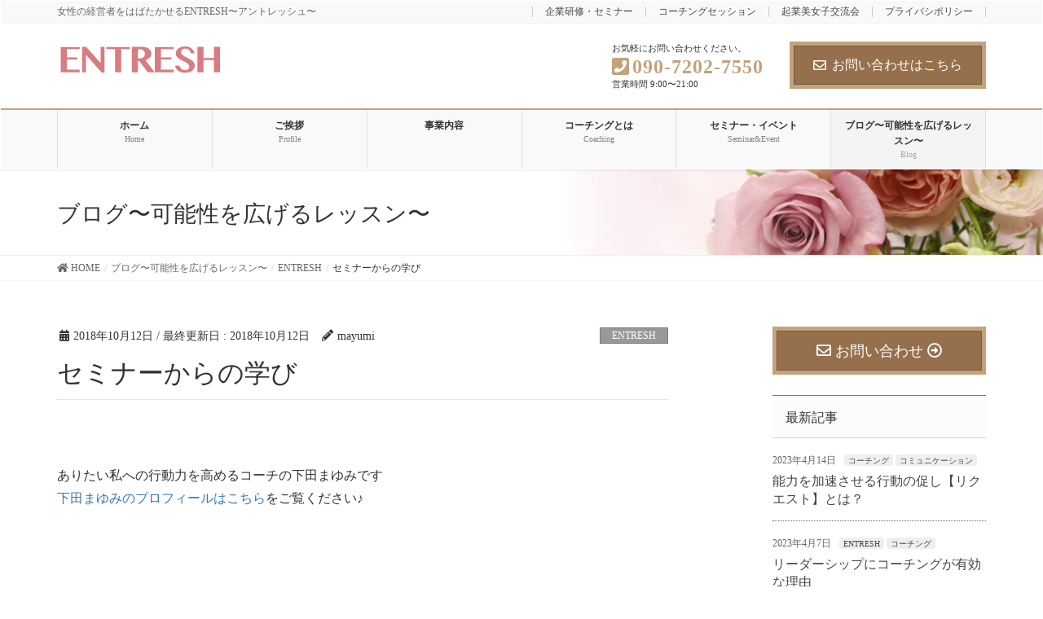

--- FILE ---
content_type: text/html; charset=UTF-8
request_url: https://entresh.tokyo/entresh/coaching/%E3%82%BB%E3%83%9F%E3%83%8A%E3%83%BC%E3%81%8B%E3%82%89%E3%81%AE%E5%AD%A6%E3%81%B3/
body_size: 85239
content:
<!DOCTYPE html>
<html dir="ltr" lang="ja"
	prefix="og: https://ogp.me/ns#" >
<head>
<!-- Google Tag Manager -->
<script>(function(w,d,s,l,i){w[l]=w[l]||[];w[l].push({'gtm.start':
new Date().getTime(),event:'gtm.js'});var f=d.getElementsByTagName(s)[0],
j=d.createElement(s),dl=l!='dataLayer'?'&l='+l:'';j.async=true;j.src=
'https://www.googletagmanager.com/gtm.js?id='+i+dl;f.parentNode.insertBefore(j,f);
})(window,document,'script','dataLayer','GTM-MDW35KN');</script>
<!-- End Google Tag Manager -->
<meta charset="utf-8">
<meta http-equiv="X-UA-Compatible" content="IE=edge">
<meta name="viewport" content="width=device-width, initial-scale=1">
			<!-- Global site tag (gtag.js) - Google Analytics -->
				<script async src="https://www.googletagmanager.com/gtag/js?id=UA-162728271-1"></script>
		<script>
		 window.dataLayer = window.dataLayer || [];
		 function gtag(){dataLayer.push(arguments);}
		 gtag('js', new Date());

		gtag('config', 'UA-162728271-1');
		</script>
	<title>セミナーからの学び - ENTRESH</title>

		<!-- All in One SEO 4.3.0 - aioseo.com -->
		<meta name="description" content="ありたい私への行動力を高めるコーチの下田まゆみです 下田まゆみのプロフィールはこちらをご覧くださ" />
		<meta name="robots" content="max-image-preview:large" />
		<link rel="canonical" href="https://entresh.tokyo/entresh/coaching/%e3%82%bb%e3%83%9f%e3%83%8a%e3%83%bc%e3%81%8b%e3%82%89%e3%81%ae%e5%ad%a6%e3%81%b3/" />
		<meta name="generator" content="All in One SEO (AIOSEO) 4.3.0 " />
		<meta property="og:locale" content="ja_JP" />
		<meta property="og:site_name" content="ENTRESH - 女性の経営者をはばたかせるENTRESH〜アントレッシュ〜" />
		<meta property="og:type" content="article" />
		<meta property="og:title" content="セミナーからの学び - ENTRESH" />
		<meta property="og:description" content="ありたい私への行動力を高めるコーチの下田まゆみです 下田まゆみのプロフィールはこちらをご覧くださ" />
		<meta property="og:url" content="https://entresh.tokyo/entresh/coaching/%e3%82%bb%e3%83%9f%e3%83%8a%e3%83%bc%e3%81%8b%e3%82%89%e3%81%ae%e5%ad%a6%e3%81%b3/" />
		<meta property="article:published_time" content="2018-10-12T02:30:40+00:00" />
		<meta property="article:modified_time" content="2018-10-11T15:46:17+00:00" />
		<meta name="twitter:card" content="summary_large_image" />
		<meta name="twitter:title" content="セミナーからの学び - ENTRESH" />
		<meta name="twitter:description" content="ありたい私への行動力を高めるコーチの下田まゆみです 下田まゆみのプロフィールはこちらをご覧くださ" />
		<script type="application/ld+json" class="aioseo-schema">
			{"@context":"https:\/\/schema.org","@graph":[{"@type":"BlogPosting","@id":"https:\/\/entresh.tokyo\/entresh\/coaching\/%e3%82%bb%e3%83%9f%e3%83%8a%e3%83%bc%e3%81%8b%e3%82%89%e3%81%ae%e5%ad%a6%e3%81%b3\/#blogposting","name":"\u30bb\u30df\u30ca\u30fc\u304b\u3089\u306e\u5b66\u3073 - ENTRESH","headline":"\u30bb\u30df\u30ca\u30fc\u304b\u3089\u306e\u5b66\u3073","author":{"@id":"https:\/\/entresh.tokyo\/author\/wpmaster\/#author"},"publisher":{"@id":"https:\/\/entresh.tokyo\/#organization"},"image":{"@type":"ImageObject","url":"https:\/\/entresh.tokyo\/wp\/wp-content\/uploads\/2018\/10\/c8e8e6151c4ac6a06b98910d250b0675.jpg","width":2835,"height":2126,"caption":"\u30ab\u30ec\u30fc\u30e9\u30f3\u30c1"},"datePublished":"2018-10-12T02:30:40+09:00","dateModified":"2018-10-11T15:46:17+09:00","inLanguage":"ja","mainEntityOfPage":{"@id":"https:\/\/entresh.tokyo\/entresh\/coaching\/%e3%82%bb%e3%83%9f%e3%83%8a%e3%83%bc%e3%81%8b%e3%82%89%e3%81%ae%e5%ad%a6%e3%81%b3\/#webpage"},"isPartOf":{"@id":"https:\/\/entresh.tokyo\/entresh\/coaching\/%e3%82%bb%e3%83%9f%e3%83%8a%e3%83%bc%e3%81%8b%e3%82%89%e3%81%ae%e5%ad%a6%e3%81%b3\/#webpage"},"articleSection":"ENTRESH, \u30b3\u30fc\u30c1\u30f3\u30b0, \u3042\u308a\u305f\u3044\u79c1, \u30b3\u30fc\u30c1\u30f3\u30b0, \u30bb\u30df\u30ca\u30fc, \u5973\u6027, \u5973\u6027\u8d77\u696d\u5bb6, \u76ee\u6a19, \u76ee\u6a19\u8a2d\u5b9a"},{"@type":"BreadcrumbList","@id":"https:\/\/entresh.tokyo\/entresh\/coaching\/%e3%82%bb%e3%83%9f%e3%83%8a%e3%83%bc%e3%81%8b%e3%82%89%e3%81%ae%e5%ad%a6%e3%81%b3\/#breadcrumblist","itemListElement":[{"@type":"ListItem","@id":"https:\/\/entresh.tokyo\/#listItem","position":1,"item":{"@type":"WebPage","@id":"https:\/\/entresh.tokyo\/","name":"\u30db\u30fc\u30e0","description":"\u5973\u6027\u306e\u7d4c\u55b6\u8005\u3092\u306f\u3070\u305f\u304b\u305b\u308bENTRESH\u301c\u30a2\u30f3\u30c8\u30ec\u30c3\u30b7\u30e5\u301c","url":"https:\/\/entresh.tokyo\/"},"nextItem":"https:\/\/entresh.tokyo\/entresh\/coaching\/%e3%82%bb%e3%83%9f%e3%83%8a%e3%83%bc%e3%81%8b%e3%82%89%e3%81%ae%e5%ad%a6%e3%81%b3\/#listItem"},{"@type":"ListItem","@id":"https:\/\/entresh.tokyo\/entresh\/coaching\/%e3%82%bb%e3%83%9f%e3%83%8a%e3%83%bc%e3%81%8b%e3%82%89%e3%81%ae%e5%ad%a6%e3%81%b3\/#listItem","position":2,"item":{"@type":"WebPage","@id":"https:\/\/entresh.tokyo\/entresh\/coaching\/%e3%82%bb%e3%83%9f%e3%83%8a%e3%83%bc%e3%81%8b%e3%82%89%e3%81%ae%e5%ad%a6%e3%81%b3\/","name":"\u30bb\u30df\u30ca\u30fc\u304b\u3089\u306e\u5b66\u3073","description":"\u3042\u308a\u305f\u3044\u79c1\u3078\u306e\u884c\u52d5\u529b\u3092\u9ad8\u3081\u308b\u30b3\u30fc\u30c1\u306e\u4e0b\u7530\u307e\u3086\u307f\u3067\u3059 \u4e0b\u7530\u307e\u3086\u307f\u306e\u30d7\u30ed\u30d5\u30a3\u30fc\u30eb\u306f\u3053\u3061\u3089\u3092\u3054\u89a7\u304f\u3060\u3055","url":"https:\/\/entresh.tokyo\/entresh\/coaching\/%e3%82%bb%e3%83%9f%e3%83%8a%e3%83%bc%e3%81%8b%e3%82%89%e3%81%ae%e5%ad%a6%e3%81%b3\/"},"previousItem":"https:\/\/entresh.tokyo\/#listItem"}]},{"@type":"Organization","@id":"https:\/\/entresh.tokyo\/#organization","name":"ENTRESH","url":"https:\/\/entresh.tokyo\/"},{"@type":"Person","@id":"https:\/\/entresh.tokyo\/author\/wpmaster\/#author","url":"https:\/\/entresh.tokyo\/author\/wpmaster\/","name":"mayumi","image":{"@type":"ImageObject","@id":"https:\/\/entresh.tokyo\/entresh\/coaching\/%e3%82%bb%e3%83%9f%e3%83%8a%e3%83%bc%e3%81%8b%e3%82%89%e3%81%ae%e5%ad%a6%e3%81%b3\/#authorImage","url":"https:\/\/secure.gravatar.com\/avatar\/c73f7f14588850cb6b0cc8ece1d5afce?s=96&d=mm&r=g","width":96,"height":96,"caption":"mayumi"}},{"@type":"WebPage","@id":"https:\/\/entresh.tokyo\/entresh\/coaching\/%e3%82%bb%e3%83%9f%e3%83%8a%e3%83%bc%e3%81%8b%e3%82%89%e3%81%ae%e5%ad%a6%e3%81%b3\/#webpage","url":"https:\/\/entresh.tokyo\/entresh\/coaching\/%e3%82%bb%e3%83%9f%e3%83%8a%e3%83%bc%e3%81%8b%e3%82%89%e3%81%ae%e5%ad%a6%e3%81%b3\/","name":"\u30bb\u30df\u30ca\u30fc\u304b\u3089\u306e\u5b66\u3073 - ENTRESH","description":"\u3042\u308a\u305f\u3044\u79c1\u3078\u306e\u884c\u52d5\u529b\u3092\u9ad8\u3081\u308b\u30b3\u30fc\u30c1\u306e\u4e0b\u7530\u307e\u3086\u307f\u3067\u3059 \u4e0b\u7530\u307e\u3086\u307f\u306e\u30d7\u30ed\u30d5\u30a3\u30fc\u30eb\u306f\u3053\u3061\u3089\u3092\u3054\u89a7\u304f\u3060\u3055","inLanguage":"ja","isPartOf":{"@id":"https:\/\/entresh.tokyo\/#website"},"breadcrumb":{"@id":"https:\/\/entresh.tokyo\/entresh\/coaching\/%e3%82%bb%e3%83%9f%e3%83%8a%e3%83%bc%e3%81%8b%e3%82%89%e3%81%ae%e5%ad%a6%e3%81%b3\/#breadcrumblist"},"author":{"@id":"https:\/\/entresh.tokyo\/author\/wpmaster\/#author"},"creator":{"@id":"https:\/\/entresh.tokyo\/author\/wpmaster\/#author"},"image":{"@type":"ImageObject","url":"https:\/\/entresh.tokyo\/wp\/wp-content\/uploads\/2018\/10\/c8e8e6151c4ac6a06b98910d250b0675.jpg","@id":"https:\/\/entresh.tokyo\/#mainImage","width":2835,"height":2126,"caption":"\u30ab\u30ec\u30fc\u30e9\u30f3\u30c1"},"primaryImageOfPage":{"@id":"https:\/\/entresh.tokyo\/entresh\/coaching\/%e3%82%bb%e3%83%9f%e3%83%8a%e3%83%bc%e3%81%8b%e3%82%89%e3%81%ae%e5%ad%a6%e3%81%b3\/#mainImage"},"datePublished":"2018-10-12T02:30:40+09:00","dateModified":"2018-10-11T15:46:17+09:00"},{"@type":"WebSite","@id":"https:\/\/entresh.tokyo\/#website","url":"https:\/\/entresh.tokyo\/","name":"ENTRESH","description":"\u5973\u6027\u306e\u7d4c\u55b6\u8005\u3092\u306f\u3070\u305f\u304b\u305b\u308bENTRESH\u301c\u30a2\u30f3\u30c8\u30ec\u30c3\u30b7\u30e5\u301c","inLanguage":"ja","publisher":{"@id":"https:\/\/entresh.tokyo\/#organization"}}]}
		</script>
		<!-- All in One SEO -->

<link rel="alternate" type="application/rss+xml" title="ENTRESH &raquo; フィード" href="https://entresh.tokyo/feed/" />
<link rel="alternate" type="application/rss+xml" title="ENTRESH &raquo; コメントフィード" href="https://entresh.tokyo/comments/feed/" />
<link rel="alternate" type="application/rss+xml" title="ENTRESH &raquo; セミナーからの学び のコメントのフィード" href="https://entresh.tokyo/entresh/coaching/%e3%82%bb%e3%83%9f%e3%83%8a%e3%83%bc%e3%81%8b%e3%82%89%e3%81%ae%e5%ad%a6%e3%81%b3/feed/" />
<meta name="description" content="&nbsp;ありたい私への行動力を高めるコーチの下田まゆみです下田まゆみのプロフィールはこちらをご覧ください♪&nbsp;&nbsp;&nbsp;&nbsp;セミナーはもちろんその日のお題のことは学べます&nbsp;講師の方からの目からウロコの情報は情報だけでなく前向きな気持ちなどももたらしていただけます&nbsp;でもそれだけではなく他の参加者の方の発言姿" /><script type="text/javascript">
window._wpemojiSettings = {"baseUrl":"https:\/\/s.w.org\/images\/core\/emoji\/14.0.0\/72x72\/","ext":".png","svgUrl":"https:\/\/s.w.org\/images\/core\/emoji\/14.0.0\/svg\/","svgExt":".svg","source":{"concatemoji":"https:\/\/entresh.tokyo\/wp\/wp-includes\/js\/wp-emoji-release.min.js?ver=6.1.9"}};
/*! This file is auto-generated */
!function(e,a,t){var n,r,o,i=a.createElement("canvas"),p=i.getContext&&i.getContext("2d");function s(e,t){var a=String.fromCharCode,e=(p.clearRect(0,0,i.width,i.height),p.fillText(a.apply(this,e),0,0),i.toDataURL());return p.clearRect(0,0,i.width,i.height),p.fillText(a.apply(this,t),0,0),e===i.toDataURL()}function c(e){var t=a.createElement("script");t.src=e,t.defer=t.type="text/javascript",a.getElementsByTagName("head")[0].appendChild(t)}for(o=Array("flag","emoji"),t.supports={everything:!0,everythingExceptFlag:!0},r=0;r<o.length;r++)t.supports[o[r]]=function(e){if(p&&p.fillText)switch(p.textBaseline="top",p.font="600 32px Arial",e){case"flag":return s([127987,65039,8205,9895,65039],[127987,65039,8203,9895,65039])?!1:!s([55356,56826,55356,56819],[55356,56826,8203,55356,56819])&&!s([55356,57332,56128,56423,56128,56418,56128,56421,56128,56430,56128,56423,56128,56447],[55356,57332,8203,56128,56423,8203,56128,56418,8203,56128,56421,8203,56128,56430,8203,56128,56423,8203,56128,56447]);case"emoji":return!s([129777,127995,8205,129778,127999],[129777,127995,8203,129778,127999])}return!1}(o[r]),t.supports.everything=t.supports.everything&&t.supports[o[r]],"flag"!==o[r]&&(t.supports.everythingExceptFlag=t.supports.everythingExceptFlag&&t.supports[o[r]]);t.supports.everythingExceptFlag=t.supports.everythingExceptFlag&&!t.supports.flag,t.DOMReady=!1,t.readyCallback=function(){t.DOMReady=!0},t.supports.everything||(n=function(){t.readyCallback()},a.addEventListener?(a.addEventListener("DOMContentLoaded",n,!1),e.addEventListener("load",n,!1)):(e.attachEvent("onload",n),a.attachEvent("onreadystatechange",function(){"complete"===a.readyState&&t.readyCallback()})),(e=t.source||{}).concatemoji?c(e.concatemoji):e.wpemoji&&e.twemoji&&(c(e.twemoji),c(e.wpemoji)))}(window,document,window._wpemojiSettings);
</script>
<style type="text/css">
img.wp-smiley,
img.emoji {
	display: inline !important;
	border: none !important;
	box-shadow: none !important;
	height: 1em !important;
	width: 1em !important;
	margin: 0 0.07em !important;
	vertical-align: -0.1em !important;
	background: none !important;
	padding: 0 !important;
}
</style>
	<link rel='stylesheet' id='font-awesome-css' href='https://entresh.tokyo/wp/wp-content/themes/lightning-pro/inc/font-awesome/versions/5.6.0/css/all.min.css?ver=5.6' type='text/css' media='all' />
<link rel='stylesheet' id='wp-block-library-css' href='https://entresh.tokyo/wp/wp-includes/css/dist/block-library/style.min.css?ver=6.1.9' type='text/css' media='all' />
<link rel='stylesheet' id='vk-blocks-build-css-css' href='https://entresh.tokyo/wp/wp-content/plugins/vk-all-in-one-expansion-unit/inc/vk-blocks/package/build/block-build.css?ver=0.10.1' type='text/css' media='all' />
<link rel='stylesheet' id='liquid-block-speech-css' href='https://entresh.tokyo/wp/wp-content/plugins/liquid-speech-balloon/css/block.css?ver=6.1.9' type='text/css' media='all' />
<link rel='stylesheet' id='classic-theme-styles-css' href='https://entresh.tokyo/wp/wp-includes/css/classic-themes.min.css?ver=1' type='text/css' media='all' />
<style id='global-styles-inline-css' type='text/css'>
body{--wp--preset--color--black: #000000;--wp--preset--color--cyan-bluish-gray: #abb8c3;--wp--preset--color--white: #ffffff;--wp--preset--color--pale-pink: #f78da7;--wp--preset--color--vivid-red: #cf2e2e;--wp--preset--color--luminous-vivid-orange: #ff6900;--wp--preset--color--luminous-vivid-amber: #fcb900;--wp--preset--color--light-green-cyan: #7bdcb5;--wp--preset--color--vivid-green-cyan: #00d084;--wp--preset--color--pale-cyan-blue: #8ed1fc;--wp--preset--color--vivid-cyan-blue: #0693e3;--wp--preset--color--vivid-purple: #9b51e0;--wp--preset--gradient--vivid-cyan-blue-to-vivid-purple: linear-gradient(135deg,rgba(6,147,227,1) 0%,rgb(155,81,224) 100%);--wp--preset--gradient--light-green-cyan-to-vivid-green-cyan: linear-gradient(135deg,rgb(122,220,180) 0%,rgb(0,208,130) 100%);--wp--preset--gradient--luminous-vivid-amber-to-luminous-vivid-orange: linear-gradient(135deg,rgba(252,185,0,1) 0%,rgba(255,105,0,1) 100%);--wp--preset--gradient--luminous-vivid-orange-to-vivid-red: linear-gradient(135deg,rgba(255,105,0,1) 0%,rgb(207,46,46) 100%);--wp--preset--gradient--very-light-gray-to-cyan-bluish-gray: linear-gradient(135deg,rgb(238,238,238) 0%,rgb(169,184,195) 100%);--wp--preset--gradient--cool-to-warm-spectrum: linear-gradient(135deg,rgb(74,234,220) 0%,rgb(151,120,209) 20%,rgb(207,42,186) 40%,rgb(238,44,130) 60%,rgb(251,105,98) 80%,rgb(254,248,76) 100%);--wp--preset--gradient--blush-light-purple: linear-gradient(135deg,rgb(255,206,236) 0%,rgb(152,150,240) 100%);--wp--preset--gradient--blush-bordeaux: linear-gradient(135deg,rgb(254,205,165) 0%,rgb(254,45,45) 50%,rgb(107,0,62) 100%);--wp--preset--gradient--luminous-dusk: linear-gradient(135deg,rgb(255,203,112) 0%,rgb(199,81,192) 50%,rgb(65,88,208) 100%);--wp--preset--gradient--pale-ocean: linear-gradient(135deg,rgb(255,245,203) 0%,rgb(182,227,212) 50%,rgb(51,167,181) 100%);--wp--preset--gradient--electric-grass: linear-gradient(135deg,rgb(202,248,128) 0%,rgb(113,206,126) 100%);--wp--preset--gradient--midnight: linear-gradient(135deg,rgb(2,3,129) 0%,rgb(40,116,252) 100%);--wp--preset--duotone--dark-grayscale: url('#wp-duotone-dark-grayscale');--wp--preset--duotone--grayscale: url('#wp-duotone-grayscale');--wp--preset--duotone--purple-yellow: url('#wp-duotone-purple-yellow');--wp--preset--duotone--blue-red: url('#wp-duotone-blue-red');--wp--preset--duotone--midnight: url('#wp-duotone-midnight');--wp--preset--duotone--magenta-yellow: url('#wp-duotone-magenta-yellow');--wp--preset--duotone--purple-green: url('#wp-duotone-purple-green');--wp--preset--duotone--blue-orange: url('#wp-duotone-blue-orange');--wp--preset--font-size--small: 13px;--wp--preset--font-size--medium: 20px;--wp--preset--font-size--large: 36px;--wp--preset--font-size--x-large: 42px;--wp--preset--spacing--20: 0.44rem;--wp--preset--spacing--30: 0.67rem;--wp--preset--spacing--40: 1rem;--wp--preset--spacing--50: 1.5rem;--wp--preset--spacing--60: 2.25rem;--wp--preset--spacing--70: 3.38rem;--wp--preset--spacing--80: 5.06rem;}:where(.is-layout-flex){gap: 0.5em;}body .is-layout-flow > .alignleft{float: left;margin-inline-start: 0;margin-inline-end: 2em;}body .is-layout-flow > .alignright{float: right;margin-inline-start: 2em;margin-inline-end: 0;}body .is-layout-flow > .aligncenter{margin-left: auto !important;margin-right: auto !important;}body .is-layout-constrained > .alignleft{float: left;margin-inline-start: 0;margin-inline-end: 2em;}body .is-layout-constrained > .alignright{float: right;margin-inline-start: 2em;margin-inline-end: 0;}body .is-layout-constrained > .aligncenter{margin-left: auto !important;margin-right: auto !important;}body .is-layout-constrained > :where(:not(.alignleft):not(.alignright):not(.alignfull)){max-width: var(--wp--style--global--content-size);margin-left: auto !important;margin-right: auto !important;}body .is-layout-constrained > .alignwide{max-width: var(--wp--style--global--wide-size);}body .is-layout-flex{display: flex;}body .is-layout-flex{flex-wrap: wrap;align-items: center;}body .is-layout-flex > *{margin: 0;}:where(.wp-block-columns.is-layout-flex){gap: 2em;}.has-black-color{color: var(--wp--preset--color--black) !important;}.has-cyan-bluish-gray-color{color: var(--wp--preset--color--cyan-bluish-gray) !important;}.has-white-color{color: var(--wp--preset--color--white) !important;}.has-pale-pink-color{color: var(--wp--preset--color--pale-pink) !important;}.has-vivid-red-color{color: var(--wp--preset--color--vivid-red) !important;}.has-luminous-vivid-orange-color{color: var(--wp--preset--color--luminous-vivid-orange) !important;}.has-luminous-vivid-amber-color{color: var(--wp--preset--color--luminous-vivid-amber) !important;}.has-light-green-cyan-color{color: var(--wp--preset--color--light-green-cyan) !important;}.has-vivid-green-cyan-color{color: var(--wp--preset--color--vivid-green-cyan) !important;}.has-pale-cyan-blue-color{color: var(--wp--preset--color--pale-cyan-blue) !important;}.has-vivid-cyan-blue-color{color: var(--wp--preset--color--vivid-cyan-blue) !important;}.has-vivid-purple-color{color: var(--wp--preset--color--vivid-purple) !important;}.has-black-background-color{background-color: var(--wp--preset--color--black) !important;}.has-cyan-bluish-gray-background-color{background-color: var(--wp--preset--color--cyan-bluish-gray) !important;}.has-white-background-color{background-color: var(--wp--preset--color--white) !important;}.has-pale-pink-background-color{background-color: var(--wp--preset--color--pale-pink) !important;}.has-vivid-red-background-color{background-color: var(--wp--preset--color--vivid-red) !important;}.has-luminous-vivid-orange-background-color{background-color: var(--wp--preset--color--luminous-vivid-orange) !important;}.has-luminous-vivid-amber-background-color{background-color: var(--wp--preset--color--luminous-vivid-amber) !important;}.has-light-green-cyan-background-color{background-color: var(--wp--preset--color--light-green-cyan) !important;}.has-vivid-green-cyan-background-color{background-color: var(--wp--preset--color--vivid-green-cyan) !important;}.has-pale-cyan-blue-background-color{background-color: var(--wp--preset--color--pale-cyan-blue) !important;}.has-vivid-cyan-blue-background-color{background-color: var(--wp--preset--color--vivid-cyan-blue) !important;}.has-vivid-purple-background-color{background-color: var(--wp--preset--color--vivid-purple) !important;}.has-black-border-color{border-color: var(--wp--preset--color--black) !important;}.has-cyan-bluish-gray-border-color{border-color: var(--wp--preset--color--cyan-bluish-gray) !important;}.has-white-border-color{border-color: var(--wp--preset--color--white) !important;}.has-pale-pink-border-color{border-color: var(--wp--preset--color--pale-pink) !important;}.has-vivid-red-border-color{border-color: var(--wp--preset--color--vivid-red) !important;}.has-luminous-vivid-orange-border-color{border-color: var(--wp--preset--color--luminous-vivid-orange) !important;}.has-luminous-vivid-amber-border-color{border-color: var(--wp--preset--color--luminous-vivid-amber) !important;}.has-light-green-cyan-border-color{border-color: var(--wp--preset--color--light-green-cyan) !important;}.has-vivid-green-cyan-border-color{border-color: var(--wp--preset--color--vivid-green-cyan) !important;}.has-pale-cyan-blue-border-color{border-color: var(--wp--preset--color--pale-cyan-blue) !important;}.has-vivid-cyan-blue-border-color{border-color: var(--wp--preset--color--vivid-cyan-blue) !important;}.has-vivid-purple-border-color{border-color: var(--wp--preset--color--vivid-purple) !important;}.has-vivid-cyan-blue-to-vivid-purple-gradient-background{background: var(--wp--preset--gradient--vivid-cyan-blue-to-vivid-purple) !important;}.has-light-green-cyan-to-vivid-green-cyan-gradient-background{background: var(--wp--preset--gradient--light-green-cyan-to-vivid-green-cyan) !important;}.has-luminous-vivid-amber-to-luminous-vivid-orange-gradient-background{background: var(--wp--preset--gradient--luminous-vivid-amber-to-luminous-vivid-orange) !important;}.has-luminous-vivid-orange-to-vivid-red-gradient-background{background: var(--wp--preset--gradient--luminous-vivid-orange-to-vivid-red) !important;}.has-very-light-gray-to-cyan-bluish-gray-gradient-background{background: var(--wp--preset--gradient--very-light-gray-to-cyan-bluish-gray) !important;}.has-cool-to-warm-spectrum-gradient-background{background: var(--wp--preset--gradient--cool-to-warm-spectrum) !important;}.has-blush-light-purple-gradient-background{background: var(--wp--preset--gradient--blush-light-purple) !important;}.has-blush-bordeaux-gradient-background{background: var(--wp--preset--gradient--blush-bordeaux) !important;}.has-luminous-dusk-gradient-background{background: var(--wp--preset--gradient--luminous-dusk) !important;}.has-pale-ocean-gradient-background{background: var(--wp--preset--gradient--pale-ocean) !important;}.has-electric-grass-gradient-background{background: var(--wp--preset--gradient--electric-grass) !important;}.has-midnight-gradient-background{background: var(--wp--preset--gradient--midnight) !important;}.has-small-font-size{font-size: var(--wp--preset--font-size--small) !important;}.has-medium-font-size{font-size: var(--wp--preset--font-size--medium) !important;}.has-large-font-size{font-size: var(--wp--preset--font-size--large) !important;}.has-x-large-font-size{font-size: var(--wp--preset--font-size--x-large) !important;}
.wp-block-navigation a:where(:not(.wp-element-button)){color: inherit;}
:where(.wp-block-columns.is-layout-flex){gap: 2em;}
.wp-block-pullquote{font-size: 1.5em;line-height: 1.6;}
</style>
<link rel='stylesheet' id='contact-form-7-css' href='https://entresh.tokyo/wp/wp-content/plugins/contact-form-7/includes/css/styles.css?ver=5.3' type='text/css' media='all' />
<link rel='stylesheet' id='vkExUnit_common_style-css' href='https://entresh.tokyo/wp/wp-content/plugins/vk-all-in-one-expansion-unit/assets/css/vkExUnit_style.css?ver=9.6.5.0' type='text/css' media='all' />
<link rel='stylesheet' id='lightning-common-style-css' href='https://entresh.tokyo/wp/wp-content/themes/lightning-pro/assets/css/common.css?ver=1.1.3' type='text/css' media='all' />
<link rel='stylesheet' id='lightning-design-style-css' href='https://entresh.tokyo/wp/wp-content/plugins/lightning-skin-fort/bs3/css/style-footer-light.css?ver=7.0.0' type='text/css' media='all' />
<style id='lightning-design-style-inline-css' type='text/css'>
/* ltg theme common */.color_key_bg,.color_key_bg_hover:hover{background-color: #96704c;}.color_key_txt,.color_key_txt_hover:hover{color: #96704c;}.color_key_border,.color_key_border_hover:hover{border-color: #96704c;}.color_key_dark_bg,.color_key_dark_bg_hover:hover{background-color: #c3a27c;}.color_key_dark_txt,.color_key_dark_txt_hover:hover{color: #c3a27c;}.color_key_dark_border,.color_key_dark_border_hover:hover{border-color: #c3a27c;}
.bbp-submit-wrapper .button.submit,.woocommerce a.button.alt:hover,.woocommerce-product-search button:hover,.woocommerce button.button.alt { background-color:#c3a27c ; }.bbp-submit-wrapper .button.submit:hover,.woocommerce a.button.alt,.woocommerce-product-search button,.woocommerce button.button.alt:hover { background-color:#96704c ; }.woocommerce ul.product_list_widget li a:hover img { border-color:#96704c; }.veu_color_txt_key { color:#c3a27c ; }.veu_color_bg_key { background-color:#c3a27c ; }.veu_color_border_key { border-color:#c3a27c ; }.btn-default { border-color:#96704c;color:#96704c;}.btn-default:focus,.btn-default:hover { border-color:#96704c;background-color: #96704c; }.btn-primary { background-color:#96704c;border-color:#c3a27c; }.btn-primary:focus,.btn-primary:hover { background-color:#c3a27c;border-color:#96704c; }
.tagcloud a:before { font-family: "Font Awesome 5 Free";content: "\f02b";font-weight: bold; }
/* Fort */dt { border-left-color:#96704c; }ul.page-numbers li span.page-numbers.current { background-color:#96704c; }.mainSection h2,.mainSection-title,.subSection .widget .subSection-title { border-top-color:#96704c; }.siteFooter { border-top-color:#96704c; }@media (min-width: 992px){.gMenu_outer { border-top-color:#96704c; }ul.gMenu > li:hover > a .gMenu_description,ul.gMenu > li.current-post-ancestor > a .gMenu_description,ul.gMenu > li.current-menu-item > a .gMenu_description,ul.gMenu > li.current-menu-parent > a .gMenu_description,ul.gMenu > li.current-menu-ancestor > a .gMenu_description,ul.gMenu > li.current_page_parent > a .gMenu_description,ul.gMenu > li.current_page_ancestor > a .gMenu_description { color: #96704c; }.gMenu_outer { border-top-color:#c3a27c; }} /* @media (min-width: 768px){ */.btn-default { border-color:#e5e5e5; color:#535353; }:root {--g_nav_main_acc_icon_open_url:url(https://entresh.tokyo/wp/wp-content/themes/lightning-pro/inc/vk-mobile-nav/package/images/vk-menu-acc-icon-open-black.svg);--g_nav_main_acc_icon_close_url: url(https://entresh.tokyo/wp/wp-content/themes/lightning-pro/inc/vk-mobile-nav/package/images/vk-menu-close-black.svg);--g_nav_sub_acc_icon_open_url: url(https://entresh.tokyo/wp/wp-content/themes/lightning-pro/inc/vk-mobile-nav/package/images/vk-menu-acc-icon-open-black.svg);--g_nav_sub_acc_icon_close_url: url(https://entresh.tokyo/wp/wp-content/themes/lightning-pro/inc/vk-mobile-nav/package/images/vk-menu-close-black.svg);}
/* page header */.page-header{background: url(https://entresh.tokyo/wp/wp-content/uploads/2019/07/page-header-mobile-10.png) no-repeat 50% center;background-size: cover;}
</style>
<link rel='stylesheet' id='lightning-theme-style-css' href='https://entresh.tokyo/wp/wp-content/themes/lightning-pro-child-sample/style.css?ver=1.1.3' type='text/css' media='all' />
<script type='text/javascript' src='https://entresh.tokyo/wp/wp-includes/js/jquery/jquery.min.js?ver=3.6.1' id='jquery-core-js'></script>
<script type='text/javascript' id='jquery-core-js-after'>
;(function($,document,window){/* 固定ヘッダー分の余白を付与する処理 */function add_header_margin(){var bodyWidth = $(window).width();if ( bodyWidth < 992 ) {var headerHeight = $('header.siteHeader').height();$('header.siteHeader').next().css('margin-top',headerHeight+'px');} else {$('header.siteHeader').next().css('margin-top','');}}$(window).resize(function(){/* 固定ヘッダー分の余白を付与 */add_header_margin();});$(document).ready(function($){/* 固定ヘッダー分の余白を付与 */add_header_margin();/* スクロール識別クラスを付与 */$(window).scroll(function () {var scroll = $(this).scrollTop();if ($(this).scrollTop() > 160) {$('body').addClass('header_scrolled');} else {$('body').removeClass('header_scrolled');}});});})(jQuery,document,window);
</script>
<script type='text/javascript' src='https://entresh.tokyo/wp/wp-includes/js/jquery/jquery-migrate.min.js?ver=3.3.2' id='jquery-migrate-js'></script>
<link rel="https://api.w.org/" href="https://entresh.tokyo/wp-json/" /><link rel="alternate" type="application/json" href="https://entresh.tokyo/wp-json/wp/v2/posts/967" /><link rel="EditURI" type="application/rsd+xml" title="RSD" href="https://entresh.tokyo/wp/xmlrpc.php?rsd" />
<link rel="wlwmanifest" type="application/wlwmanifest+xml" href="https://entresh.tokyo/wp/wp-includes/wlwmanifest.xml" />
<meta name="generator" content="WordPress 6.1.9" />
<link rel='shortlink' href='https://entresh.tokyo/?p=967' />
<link rel="alternate" type="application/json+oembed" href="https://entresh.tokyo/wp-json/oembed/1.0/embed?url=https%3A%2F%2Fentresh.tokyo%2Fentresh%2Fcoaching%2F%25e3%2582%25bb%25e3%2583%259f%25e3%2583%258a%25e3%2583%25bc%25e3%2581%258b%25e3%2582%2589%25e3%2581%25ae%25e5%25ad%25a6%25e3%2581%25b3%2F" />
<link rel="alternate" type="text/xml+oembed" href="https://entresh.tokyo/wp-json/oembed/1.0/embed?url=https%3A%2F%2Fentresh.tokyo%2Fentresh%2Fcoaching%2F%25e3%2582%25bb%25e3%2583%259f%25e3%2583%258a%25e3%2583%25bc%25e3%2581%258b%25e3%2582%2589%25e3%2581%25ae%25e5%25ad%25a6%25e3%2581%25b3%2F&#038;format=xml" />
<style type="text/css">.liquid-speech-balloon-00 .liquid-speech-balloon-avatar { background-image: url("https://entresh.tokyo/wp/wp-content/uploads/2022/09/まゆみ普通_ブログ.jpg"); } .liquid-speech-balloon-01 .liquid-speech-balloon-avatar { background-image: url("https://entresh.tokyo/wp/wp-content/uploads/2022/09/提案まゆみ_ブログ-scaled.jpg"); } .liquid-speech-balloon-02 .liquid-speech-balloon-avatar { background-image: url("https://entresh.tokyo/wp/wp-content/uploads/2022/09/質問女性_ブログ.jpg"); } .liquid-speech-balloon-03 .liquid-speech-balloon-avatar { background-image: url("https://entresh.tokyo/wp/wp-content/uploads/2022/09/✨女性_ブログ-scaled.jpg"); } .liquid-speech-balloon-00 .liquid-speech-balloon-avatar::after { content: "まゆみコーチ"; } .liquid-speech-balloon-01 .liquid-speech-balloon-avatar::after { content: "まゆみコーチ"; } .liquid-speech-balloon-02 .liquid-speech-balloon-avatar::after { content: "木村ななこさん"; } .liquid-speech-balloon-03 .liquid-speech-balloon-avatar::after { content: "木村ななこさん"; } </style>
<!-- [ VK All in one Expansion Unit OGP ] -->
<meta property="og:site_name" content="ENTRESH" />
<meta property="og:url" content="https://entresh.tokyo/entresh/coaching/%e3%82%bb%e3%83%9f%e3%83%8a%e3%83%bc%e3%81%8b%e3%82%89%e3%81%ae%e5%ad%a6%e3%81%b3/" />
<meta property="og:title" content="セミナーからの学び - ENTRESH" />
<meta property="og:description" content="&nbsp;ありたい私への行動力を高めるコーチの下田まゆみです下田まゆみのプロフィールはこちらをご覧ください♪&nbsp;&nbsp;&nbsp;&nbsp;セミナーはもちろんその日のお題のことは学べます&nbsp;講師の方からの目からウロコの情報は情報だけでなく前向きな気持ちなどももたらしていただけます&nbsp;でもそれだけではなく他の参加者の方の発言姿" />
<meta property="og:type" content="article" />
<meta property="og:image" content="https://entresh.tokyo/wp/wp-content/uploads/2018/10/c8e8e6151c4ac6a06b98910d250b0675-1024x768.jpg" />
<!-- [ / VK All in one Expansion Unit OGP ] -->
<link rel="icon" href="https://entresh.tokyo/wp/wp-content/uploads/2017/12/9A3E8AB8-21AA-4341-A452-2BE43D11444B-100x100.jpeg" sizes="32x32" />
<link rel="icon" href="https://entresh.tokyo/wp/wp-content/uploads/2017/12/9A3E8AB8-21AA-4341-A452-2BE43D11444B-300x300.jpeg" sizes="192x192" />
<link rel="apple-touch-icon" href="https://entresh.tokyo/wp/wp-content/uploads/2017/12/9A3E8AB8-21AA-4341-A452-2BE43D11444B-300x300.jpeg" />
<meta name="msapplication-TileImage" content="https://entresh.tokyo/wp/wp-content/uploads/2017/12/9A3E8AB8-21AA-4341-A452-2BE43D11444B-300x300.jpeg" />
		<style type="text/css" id="wp-custom-css">
			.font015{
  font-size: 2em;	
	 line-height: 1.3em;
	 font-weight: bold;
}

.font012{
  font-size: 1.2em;	
	 line-height: 1.3em;
	 font-weight: bold;
}

.font-pink {
	color: #f58ba1;
}

.color01 {
	color:#96704c;
}

body,
p {
    font-family: "游明朝", YuMincho, "ヒラギノ明朝 ProN W3", "Hiragino Mincho ProN", "HG明朝E", "ＭＳ Ｐ明朝", "ＭＳ 明朝", serif !important;
    }

@media (max-width: 480px) {
.font015{
  font-size: 1.2em;	
  line-height: 1.1em;
	font-weight: bold;
}    
p {
	   line-height: 1.4em;
    } 
    
}

.gMenu_name {
    font-weight:bold !important;
    }

.padding01 {
	padding-left: 20px;
}

.prBlock .prBlock_image {
    width:100% !important;
    max-width:400px !important;
    margin-left:auto !important;
    margin-right:auto !important;
    height:auto !important;
    border-radius:10% !important;
    margin-bottom:20px;
    }

.prBlock .prBlock_image img {
    width:100% !important;
    max-width:400px !important;
    height:auto !important;
    }

.prBlock_title {
    background-color:#96704c;
    color:#fff;
    font-weight:bold;
    padding:10px 0;
	text-decoration:underline;
    }

.prBlock_summary {
    text-align:left !important;
    margin-top:25px;
    }

@media (min-width: 992px) {

.prBlock_summary {
    font-size:15px !important;
    } 

    }

.prBlock .prBlock_image {
    box-shadow: 0 2px 5px 0 rgba(0, 0, 0, 0.16), 0 2px 10px 0 rgba(0, 0, 0, 0.12) !important;
    }

.onayami {
margin: 0px;
padding:0px;
list-style:none; 
}

.onayami-list {
background-image: url(https://entresh.tokyo/wp/wp-content/uploads/2019/07/listmark-05.png); 
background-repeat: no-repeat;
background-position: left 0px; 
line-height: 30px;
padding-left: 35px;
}

.link01 {
  position: relative;
  padding: 0 .5em .5em 1.7em;
}

.link01::after {
  position: absolute;
  top: .4em;
  left: .4em;
  z-index: 2;
  content: '';
  width: 12px;
  height: 12px;
  background-color: #ccc;
  -webkit-transform: rotate(45deg);
  transform: rotate(45deg);
}

.mainSection-title,
h3 {
    border-top:none !important;
    border-bottom:none !important;
    background-color:#d77c81;
    border-radius:5px;
    color:#fff;
    padding: 7px 10px 3px 0px;
    line-height: 1.5em;
    }

.mainSection-title:before,
h3:before {
    margin:0 10px 0 0;
    content:" ";
    display:inline-block;
    height:40px;
    margin-right:20px;
    background-size:contain;
    background-repeat: no-repeat;
    vertical-align:middle;
    }

.su-posts h3 {
  position: relative;
  color: white;
  background: #d77c81;
  line-height: 1.4;
  padding: 1em 1em 1em 2em;
	text-decoration:underline;
}

.su-posts h3:before {
  font-family: "Font Awesome 5 Free";
  content: "\f14a";
  position: absolute;
  left : 0.5em; 
}

.su-posts h3 a {
	color: #fff;
}

		</style>
		<style type="text/css"></style>
</head>
<body class="post-template-default single single-post postid-967 single-format-standard post-name-%e3%82%bb%e3%83%9f%e3%83%8a%e3%83%bc%e3%81%8b%e3%82%89%e3%81%ae%e5%ad%a6%e3%81%b3 post-type-post sidebar-fix fa_v5_css device-pc">
<!-- Google Tag Manager (noscript) -->
<noscript><iframe src="https://www.googletagmanager.com/ns.html?id=GTM-MDW35KN"
height="0" width="0" style="display:none;visibility:hidden"></iframe></noscript>
<!-- End Google Tag Manager (noscript) -->
<div class="vk-mobile-nav-menu-btn">MENU</div><div class="vk-mobile-nav"><nav class="global-nav"><ul id="menu-%e3%83%95%e3%83%83%e3%82%bf%e3%83%bc%e3%83%a1%e3%83%8b%e3%83%a5%e3%83%bc" class="vk-menu-acc  menu"><li id="menu-item-3102" class="menu-item menu-item-type-post_type menu-item-object-page menu-item-home menu-item-3102"><a href="https://entresh.tokyo/">トップページ</a></li>
<li id="menu-item-3077" class="menu-item menu-item-type-post_type menu-item-object-page menu-item-3077"><a href="https://entresh.tokyo/%e3%83%97%e3%83%ad%e3%83%95%e3%82%a3%e3%83%bc%e3%83%ab/">ご挨拶</a></li>
<li id="menu-item-3075" class="menu-item menu-item-type-post_type menu-item-object-page menu-item-3075"><a href="https://entresh.tokyo/menu/">エグゼクティブコーチング</a></li>
<li id="menu-item-3877" class="menu-item menu-item-type-post_type menu-item-object-page menu-item-3877"><a href="https://entresh.tokyo/%e4%ba%ba%e6%9d%90%e8%82%b2%e6%88%90%e3%81%ab%e5%8f%96%e3%82%8a%e7%b5%84%e3%81%bf%e3%81%9f%e3%81%84%e4%b8%ad%e5%b0%8f%e4%bc%81%e6%a5%ad%e3%81%ae%e6%96%b9%e3%81%b8/">企業研修・セミナー</a></li>
<li id="menu-item-3080" class="menu-item menu-item-type-post_type menu-item-object-page menu-item-3080"><a href="https://entresh.tokyo/personalsession/">コーチングセッション</a></li>
<li id="menu-item-3078" class="menu-item menu-item-type-post_type menu-item-object-page menu-item-3078"><a href="https://entresh.tokyo/%e3%82%bb%e3%83%9f%e3%83%8a%e3%83%bc%e3%83%bb%e3%82%a4%e3%83%99%e3%83%b3%e3%83%88/">セミナー・イベント</a></li>
<li id="menu-item-3081" class="menu-item menu-item-type-post_type menu-item-object-page menu-item-3081"><a href="https://entresh.tokyo/%e8%b5%b7%e6%a5%ad%e7%be%8e%e5%a5%b3%e5%ad%90%e4%ba%a4%e6%b5%81%e4%bc%9a-2/">起業美女子交流会</a></li>
<li id="menu-item-3882" class="menu-item menu-item-type-post_type menu-item-object-page menu-item-3882"><a href="https://entresh.tokyo/%e3%82%af%e3%83%a9%e3%82%a4%e3%82%a2%e3%83%b3%e3%83%88%e6%a7%98%e3%81%ae%e5%a3%b0/">クライアントの声</a></li>
<li id="menu-item-3076" class="menu-item menu-item-type-post_type menu-item-object-page menu-item-3076"><a href="https://entresh.tokyo/coaching/">コーチングとは</a></li>
<li id="menu-item-3079" class="menu-item menu-item-type-post_type menu-item-object-page current_page_parent menu-item-3079 current-menu-ancestor"><a href="https://entresh.tokyo/%e3%83%96%e3%83%ad%e3%82%b0/">ブログ〜可能性を広げるレッスン〜</a></li>
<li id="menu-item-3082" class="menu-item menu-item-type-post_type menu-item-object-page menu-item-3082"><a href="https://entresh.tokyo/privacy/">プライバシポリシー</a></li>
<li id="menu-item-3085" class="menu-item menu-item-type-post_type menu-item-object-page menu-item-3085"><a href="https://entresh.tokyo/%e3%81%8a%e5%95%8f%e3%81%84%e5%90%88%e3%82%8f%e3%81%9b-2/">お問い合わせ</a></li>
</ul></nav></div><header class="navbar siteHeader">
	<div class="headerTop" id="headerTop"><div class="container"><p class="headerTop_description">女性の経営者をはばたかせるENTRESH〜アントレッシュ〜</p><nav class="menu-header-top-navigation-container"><ul id="menu-header-top-navigation" class="menu nav"><li id="menu-item-3878" class="menu-item menu-item-type-post_type menu-item-object-page menu-item-3878"><a href="https://entresh.tokyo/%e4%ba%ba%e6%9d%90%e8%82%b2%e6%88%90%e3%81%ab%e5%8f%96%e3%82%8a%e7%b5%84%e3%81%bf%e3%81%9f%e3%81%84%e4%b8%ad%e5%b0%8f%e4%bc%81%e6%a5%ad%e3%81%ae%e6%96%b9%e3%81%b8/">企業研修・セミナー</a></li>
<li id="menu-item-3055" class="menu-item menu-item-type-post_type menu-item-object-page menu-item-3055"><a href="https://entresh.tokyo/personalsession/">コーチングセッション</a></li>
<li id="menu-item-3054" class="menu-item menu-item-type-post_type menu-item-object-page menu-item-3054"><a href="https://entresh.tokyo/%e8%b5%b7%e6%a5%ad%e7%be%8e%e5%a5%b3%e5%ad%90%e4%ba%a4%e6%b5%81%e4%bc%9a-2/">起業美女子交流会</a></li>
<li id="menu-item-3056" class="menu-item menu-item-type-post_type menu-item-object-page menu-item-3056"><a href="https://entresh.tokyo/privacy/">プライバシポリシー</a></li>
</ul></nav></div><!-- [ / .container ] --></div><!-- [ / #headerTop  ] -->	<div class="container siteHeadContainer">
		<div class="navbar-header">
			<h1 class="navbar-brand siteHeader_logo">
			<a href="https://entresh.tokyo/"><span>
			<img src="https://entresh.tokyo/wp/wp-content/uploads/2019/07/logo3-04.png" alt="ENTRESH" />			</span></a>
			</h1>
			<div class="siteHeader_sub"><p class="contact_txt"><span class="contact_txt_catch">お気軽にお問い合わせください。</span><span class="contact_txt_tel veu_color_txt_key"><i class="contact_txt_tel_icon fas fa-phone-square"></i>090-7202-7550</span><span class="contact_txt_time">営業時間 9:00〜21:00</span></p><div class="contact_btn"><a href="https://entresh.tokyo/%e3%81%8a%e5%95%8f%e3%81%84%e5%90%88%e3%82%8f%e3%81%9b-2/" class="btn btn-primary"><i class="far fa-envelope"></i>お問い合わせはこちら</a></div></div>					</div>

		<div id="gMenu_outer" class="gMenu_outer"><nav class="menu-%e3%83%a1%e3%82%a4%e3%83%b3%e3%83%a1%e3%83%8b%e3%83%a5%e3%83%bc-container"><ul id="menu-%e3%83%a1%e3%82%a4%e3%83%b3%e3%83%a1%e3%83%8b%e3%83%a5%e3%83%bc-1" class="menu nav gMenu"><li id="menu-item-3074" class="menu-item menu-item-type-post_type menu-item-object-page menu-item-home"><a href="https://entresh.tokyo/"><strong class="gMenu_name">ホーム</strong><span class="gMenu_description">Home</span></a></li>
<li id="menu-item-3070" class="menu-item menu-item-type-post_type menu-item-object-page"><a href="https://entresh.tokyo/%e3%83%97%e3%83%ad%e3%83%95%e3%82%a3%e3%83%bc%e3%83%ab/"><strong class="gMenu_name">ご挨拶</strong><span class="gMenu_description">Profile</span></a></li>
<li id="menu-item-3068" class="menu-item menu-item-type-post_type menu-item-object-page menu-item-has-children"><a href="https://entresh.tokyo/menu/"><strong class="gMenu_name">事業内容</strong></a>
<ul class="sub-menu">
	<li id="menu-item-4701" class="menu-item menu-item-type-post_type menu-item-object-page"><a href="https://entresh.tokyo/%e4%ba%ba%e6%9d%90%e8%82%b2%e6%88%90%e3%81%ab%e5%8f%96%e3%82%8a%e7%b5%84%e3%81%bf%e3%81%9f%e3%81%84%e4%b8%ad%e5%b0%8f%e4%bc%81%e6%a5%ad%e3%81%ae%e6%96%b9%e3%81%b8/">企業研修・セミナー</a></li>
	<li id="menu-item-4739" class="menu-item menu-item-type-post_type menu-item-object-page"><a href="https://entresh.tokyo/menu/">エグゼクティブコーチング</a></li>
	<li id="menu-item-4703" class="menu-item menu-item-type-post_type menu-item-object-page"><a href="https://entresh.tokyo/gcs%e9%9d%92%e5%b1%b1%e6%b8%8b%e8%b0%b7%e6%a0%a1/">GCS青山渋谷校</a></li>
</ul>
</li>
<li id="menu-item-3069" class="menu-item menu-item-type-post_type menu-item-object-page"><a href="https://entresh.tokyo/coaching/"><strong class="gMenu_name">コーチングとは</strong><span class="gMenu_description">Coaching</span></a></li>
<li id="menu-item-3073" class="menu-item menu-item-type-post_type menu-item-object-page"><a href="https://entresh.tokyo/%e3%82%bb%e3%83%9f%e3%83%8a%e3%83%bc%e3%83%bb%e3%82%a4%e3%83%99%e3%83%b3%e3%83%88/"><strong class="gMenu_name">セミナー・イベント</strong><span class="gMenu_description">Seminar&#038;Event</span></a></li>
<li id="menu-item-3067" class="menu-item menu-item-type-post_type menu-item-object-page current_page_parent current-menu-ancestor"><a href="https://entresh.tokyo/%e3%83%96%e3%83%ad%e3%82%b0/"><strong class="gMenu_name">ブログ〜可能性を広げるレッスン〜</strong><span class="gMenu_description">Blog</span></a></li>
</ul></nav></div>	</div>
	</header>

<div class="section page-header"><div class="container"><div class="row"><div class="col-md-12">
<div class="page-header_pageTitle">
ブログ〜可能性を広げるレッスン〜</div>
</div></div></div></div><!-- [ /.page-header ] -->
<!-- [ .breadSection ] -->
<div class="section breadSection">
<div class="container">
<div class="row">
<ol class="breadcrumb"><li id="panHome"><a href="https://entresh.tokyo/"><span><i class="fa fa-home"></i> HOME</span></a></li><li><a href="https://entresh.tokyo/%e3%83%96%e3%83%ad%e3%82%b0/"><span>ブログ〜可能性を広げるレッスン〜</span></a></li><li><a href="https://entresh.tokyo/category/entresh/"><span>ENTRESH</span></a></li><li><span>セミナーからの学び</span></li></ol>
</div>
</div>
</div>
<!-- [ /.breadSection ] -->
<div class="section siteContent">
<div class="container">
<div class="row">

<div class="col-md-8 mainSection" id="main" role="main">

			<article id="post-967" class="post-967 post type-post status-publish format-standard has-post-thumbnail hentry category-entresh category-coaching tag-26 tag-27 tag-47 tag-28 tag-30 tag-32 tag-31">
		<header>
		<div class="entry-meta">


<span class="published entry-meta_items">2018年10月12日</span>

<span class="entry-meta_items entry-meta_updated">/ 最終更新日 : <span class="updated">2018年10月12日</span></span>


	
	<span class="vcard author entry-meta_items entry-meta_items_author"><span class="fn">mayumi</span></span>



<span class="entry-meta_items entry-meta_items_term"><a href="https://entresh.tokyo/category/entresh/" class="btn btn-xs btn-primary" style="background-color:#999999;border:none;">ENTRESH</a></span>
</div>
		<h1 class="entry-title">セミナーからの学び</h1>
		</header>

		<div class="entry-body">
		<!-- PRyC WP: Add custom content to bottom of post/page: Standard Content START --><div id="pryc-wp-acctp-original-content"><p>&nbsp;</p>
<p>ありたい私への行動力を高めるコーチの下田まゆみです<br />
<span style="font-size: 12pt;"><a href="https://www.ginza-coach.com/coaches/view.cgi?username=1809AO1970" target="_blank" rel="noopener">下田まゆみのプロフィールはこちら</a></span>をご覧ください♪</p>
<div>
<p>&nbsp;</p>
<p>&nbsp;</p>
<p>&nbsp;</p>
<p>&nbsp;</p>
<p>セミナーは<br />
もちろんその日のお題のことは学べます</p>
<p>&nbsp;</p>
<p>講師の方からの<br />
目からウロコの情報は<br />
情報だけでなく<br />
前向きな気持ち<br />
などももたらしていただけます</p>
<p>&nbsp;</p>
<p>でもそれだけではなく<br />
他の参加者の方の<br />
発言<br />
姿勢<br />
態度<br />
などからも刺激を受けることもでき</p>
<p>&nbsp;</p>
<p>その刺激も<br />
そこでしか得られなかったもの<br />
本やネットで<br />
情報は溢れている時代<br />
なんでも無料で学ぶこともできます</p>
<p>&nbsp;</p>
<p>&nbsp;</p>
<p>でも実際に参加したからこそ<br />
その場だからこそ<br />
<span style="font-size: 14.079999923706055px;">主作用のみならず<br />
</span>副作用も<br />
セミナーからの学びですね(๑˃̵ᴗ˂̵)</p>
<p>&nbsp;</p>
<p>&nbsp;</p>
<p>最近は<br />
セミナーの後に懇親会<br />
というスタイルも多くなりました<br />
セミナー参加後<br />
ということで<br />
初対面の参加者同士も<br />
<span style="font-size: 14.079999923706055px;">共通言語<br />
</span><span style="font-size: 14.079999923706055px;">があるので盛り上がります❣️</span></p>
<p>&nbsp;</p>
<p>&nbsp;</p>
<p>今日もセミナーに参加します<br />
たくさんの刺激を受けれること<br />
ワクワクで行ってきます♪</p>
</div>
<p>&nbsp;</p>
<p>&nbsp;</p>
<p><img decoding="async" class="size-medium wp-image-968" src="https://entresh.tokyo/wp/wp-content/uploads/2018/10/c8e8e6151c4ac6a06b98910d250b0675-300x225.jpg" alt="カレーランチ" width="300" height="225" srcset="https://entresh.tokyo/wp/wp-content/uploads/2018/10/c8e8e6151c4ac6a06b98910d250b0675-300x225.jpg 300w, https://entresh.tokyo/wp/wp-content/uploads/2018/10/c8e8e6151c4ac6a06b98910d250b0675-768x576.jpg 768w, https://entresh.tokyo/wp/wp-content/uploads/2018/10/c8e8e6151c4ac6a06b98910d250b0675-1024x768.jpg 1024w" sizes="(max-width: 300px) 100vw, 300px" /></p>
<p>昨日はお世話になっている方との<br />
ランチ＆ミーティング<br />
何気ない会話からも<br />
学びの多い方との時間は<br />
本当にありがたいもの<br />
感謝の気持ちでいっぱいです<br />
本格派カレーランチはリーズナブルでも<br />
美味しく、満腹で<br />
心もお腹もいっぱいになりました</p>
<div>
<p>&nbsp;</p>
<p>&nbsp;</p>
<p>2018.10.11</p>
<p>&nbsp;</p>
<p><span style="color: #ff00ff;">＊＊＊＊＊＊＊＊＊＊＊＊＊＊＊＊＊＊＊＊＊＊＊＊＊＊＊＊＊＊＊＊＊＊＊＊＊＊＊＊＊＊＊</span></p>
<p><span style="font-size: 14pt; color: #ff00ff;">起業美女子交流会VOL.6開催決定！！</span></p>
<p><span style="color: #ff00ff; font-size: 14pt;">２０１８年１１月２７日（火）</span><br />
<span style="color: #ff00ff; font-size: 14pt;">１０：３０〜１２：３０</span></p>
<p><span style="color: #ff00ff;">開催決定いたしました！！</span><br />
<span style="color: #ff00ff;">詳細は後日お知らせいたします</span></p>
<p><span style="color: #ff00ff;">＊＊＊＊＊＊＊＊＊＊＊＊＊＊＊＊＊＊＊＊＊＊＊＊＊＊＊＊＊＊＊＊＊＊＊＊＊＊＊＊＊＊＊</span></p>
<p>&nbsp;</p>
<p>アクセスランキングに参加しています<br />
クリックしていただけると励みになります❣️<br />
下記↓のバナーをワンクリック、よろしくお願いいたします</p>
<p><a href="https://www.ginza-coach.com/coaches/view.cgi?username=1809AO1970" target="_blank" rel="noopener"><img decoding="async" loading="lazy" class="size-full wp-image-882" src="https://entresh.tokyo/wp/wp-content/uploads/2018/10/gcs_coach_banner-3.jpg" alt="gcs_coach_banner" width="85" height="43" /></a></p>
<p>&nbsp;</p>
<p>コーチング体験セッションのお申し込み・詳細は<br />
<span style="font-size: 14pt;"><a href="https://ssl.form-mailer.jp/fms/cc015843564923" target="_blank" rel="noopener">こちら</a></span><br />
をご覧ください</p>
</div>
<p>&nbsp;</p>
<div>
<p><span style="color: #000080;">～・～・～・～・～・～・～・～・～・～・～・～・～・～・～・～・～・～・～・～・～・～</span></p>
<p><span style="color: #000080;">下田まゆみ</span><br />
<span style="color: #000080;">ENTRESH 代表ありたい私への行動力を高めるコーチング</span><br />
<span style="color: #000080;">お客様に心から寄り添い、目標達成を丁寧にサポートします</span></p>
<p><span style="color: #000080;">GCS認定コーチ</span><br />
<span style="color: #000080;">NCMA Japan認定チャイルドマインダー</span><br />
<span style="color: #000080;">【起業美女子交流会】主宰</span></p>
<p><span style="color: #000080;">～・～・～・～・～・～・～・～・～・～・～・～・～・～・～・～・～・～・～・～・～・～</span></p>
</div>
<!-- PRyC WP: Add custom content to bottom of post/page: Standard Content END --></div><div class="veu_socialSet veu_socialSet-position-after veu_contentAddSection"><script>window.twttr=(function(d,s,id){var js,fjs=d.getElementsByTagName(s)[0],t=window.twttr||{};if(d.getElementById(id))return t;js=d.createElement(s);js.id=id;js.src="https://platform.twitter.com/widgets.js";fjs.parentNode.insertBefore(js,fjs);t._e=[];t.ready=function(f){t._e.push(f);};return t;}(document,"script","twitter-wjs"));</script><ul><li class="sb_facebook sb_icon"><a href="//www.facebook.com/sharer.php?src=bm&u=https%3A%2F%2Fentresh.tokyo%2Fentresh%2Fcoaching%2F%25e3%2582%25bb%25e3%2583%259f%25e3%2583%258a%25e3%2583%25bc%25e3%2581%258b%25e3%2582%2589%25e3%2581%25ae%25e5%25ad%25a6%25e3%2581%25b3%2F&amp;t=%E3%82%BB%E3%83%9F%E3%83%8A%E3%83%BC%E3%81%8B%E3%82%89%E3%81%AE%E5%AD%A6%E3%81%B3+-+ENTRESH" target="_blank" onclick="window.open(this.href,'FBwindow','width=650,height=450,menubar=no,toolbar=no,scrollbars=yes');return false;"><span class="vk_icon_w_r_sns_fb icon_sns"></span><span class="sns_txt">Facebook</span><span class="veu_count_sns_fb"></span></a></li><li class="sb_twitter sb_icon"><a href="//twitter.com/intent/tweet?url=https%3A%2F%2Fentresh.tokyo%2Fentresh%2Fcoaching%2F%25e3%2582%25bb%25e3%2583%259f%25e3%2583%258a%25e3%2583%25bc%25e3%2581%258b%25e3%2582%2589%25e3%2581%25ae%25e5%25ad%25a6%25e3%2581%25b3%2F&amp;text=%E3%82%BB%E3%83%9F%E3%83%8A%E3%83%BC%E3%81%8B%E3%82%89%E3%81%AE%E5%AD%A6%E3%81%B3+-+ENTRESH" target="_blank" ><span class="vk_icon_w_r_sns_twitter icon_sns"></span><span class="sns_txt">twitter</span></a></li><li class="sb_hatena sb_icon"><a href="//b.hatena.ne.jp/add?mode=confirm&url=https%3A%2F%2Fentresh.tokyo%2Fentresh%2Fcoaching%2F%25e3%2582%25bb%25e3%2583%259f%25e3%2583%258a%25e3%2583%25bc%25e3%2581%258b%25e3%2582%2589%25e3%2581%25ae%25e5%25ad%25a6%25e3%2581%25b3%2F&amp;title=%E3%82%BB%E3%83%9F%E3%83%8A%E3%83%BC%E3%81%8B%E3%82%89%E3%81%AE%E5%AD%A6%E3%81%B3+-+ENTRESH" target="_blank"  onclick="window.open(this.href,'Hatenawindow','width=650,height=450,menubar=no,toolbar=no,scrollbars=yes');return false;"><span class="vk_icon_w_r_sns_hatena icon_sns"></span><span class="sns_txt">Hatena</span><span class="veu_count_sns_hb"></span></a></li><li class="sb_pocket sb_icon"><a href="//getpocket.com/edit?url=https%3A%2F%2Fentresh.tokyo%2Fentresh%2Fcoaching%2F%25e3%2582%25bb%25e3%2583%259f%25e3%2583%258a%25e3%2583%25bc%25e3%2581%258b%25e3%2582%2589%25e3%2581%25ae%25e5%25ad%25a6%25e3%2581%25b3%2F&title=%E3%82%BB%E3%83%9F%E3%83%8A%E3%83%BC%E3%81%8B%E3%82%89%E3%81%AE%E5%AD%A6%E3%81%B3+-+ENTRESH" target="_blank"  onclick="window.open(this.href,'Pokcetwindow','width=650,height=450,menubar=no,toolbar=no,scrollbars=yes');return false;"><span class="vk_icon_w_r_sns_pocket icon_sns"></span><span class="sns_txt">Pocket</span><span class="veu_count_sns_pocket"></span></a></li></ul></div><!-- [ /.socialSet ] --><!-- [ .relatedPosts ] --><aside class="veu_relatedPosts veu_contentAddSection"><h1 class="mainSection-title">関連記事を表示</h1><div class="row"><div class="col-sm-6 relatedPosts_item"><div class="media"><div class="media-left postList_thumbnail"><a href="https://entresh.tokyo/entresh/coaching/%e8%83%bd%e5%8a%9b%e3%82%92%e5%8a%a0%e9%80%9f%e3%81%95%e3%81%9b%e3%82%8b%e8%a1%8c%e5%8b%95%e3%81%ae%e4%bf%83%e3%81%97%e3%80%90%e3%83%aa%e3%82%af%e3%82%a8%e3%82%b9%e3%83%88%e3%80%91%e3%81%a8%e3%81%af/"><img width="150" height="150" src="https://entresh.tokyo/wp/wp-content/uploads/2023/04/リクエストスキル-150x150.jpg" class="attachment-thumbnail size-thumbnail wp-post-image" alt="" decoding="async" loading="lazy" /></a></div><div class="media-body"><div class="media-heading"><a href="https://entresh.tokyo/entresh/coaching/%e8%83%bd%e5%8a%9b%e3%82%92%e5%8a%a0%e9%80%9f%e3%81%95%e3%81%9b%e3%82%8b%e8%a1%8c%e5%8b%95%e3%81%ae%e4%bf%83%e3%81%97%e3%80%90%e3%83%aa%e3%82%af%e3%82%a8%e3%82%b9%e3%83%88%e3%80%91%e3%81%a8%e3%81%af/">能力を加速させる行動の促し【リクエスト】とは？</a></div><div class="media-date published"><i class="fa fa-calendar"></i>&nbsp;2023年4月14日</div></div></div></div>
<div class="col-sm-6 relatedPosts_item"><div class="media"><div class="media-left postList_thumbnail"><a href="https://entresh.tokyo/entresh/coaching/%e3%83%aa%e3%83%bc%e3%83%80%e3%83%bc%e3%82%b7%e3%83%83%e3%83%97%e3%81%ab%e3%82%b3%e3%83%bc%e3%83%81%e3%83%b3%e3%82%b0%e3%81%8c%e6%9c%89%e5%8a%b9%e3%81%aa%e7%90%86%e7%94%b1/"><img width="150" height="150" src="https://entresh.tokyo/wp/wp-content/uploads/2023/04/リーダーシップに-コーチングが有効な理由-150x150.jpg" class="attachment-thumbnail size-thumbnail wp-post-image" alt="" decoding="async" loading="lazy" /></a></div><div class="media-body"><div class="media-heading"><a href="https://entresh.tokyo/entresh/coaching/%e3%83%aa%e3%83%bc%e3%83%80%e3%83%bc%e3%82%b7%e3%83%83%e3%83%97%e3%81%ab%e3%82%b3%e3%83%bc%e3%83%81%e3%83%b3%e3%82%b0%e3%81%8c%e6%9c%89%e5%8a%b9%e3%81%aa%e7%90%86%e7%94%b1/">リーダーシップにコーチングが有効な理由</a></div><div class="media-date published"><i class="fa fa-calendar"></i>&nbsp;2023年4月7日</div></div></div></div>
<div class="col-sm-6 relatedPosts_item"><div class="media"><div class="media-left postList_thumbnail"><a href="https://entresh.tokyo/entresh/coaching/%e7%9b%ae%e6%a8%99%e8%a8%ad%e5%ae%9a%e3%81%ab%e5%bf%85%e8%a6%81%e3%81%aasmart%e3%81%ab%e3%81%a4%e3%81%84%e3%81%a6%e8%a7%a3%e8%aa%ac/"><img width="150" height="150" src="https://entresh.tokyo/wp/wp-content/uploads/2023/03/見出しを追加-150x150.jpg" class="attachment-thumbnail size-thumbnail wp-post-image" alt="目標設定" decoding="async" loading="lazy" /></a></div><div class="media-body"><div class="media-heading"><a href="https://entresh.tokyo/entresh/coaching/%e7%9b%ae%e6%a8%99%e8%a8%ad%e5%ae%9a%e3%81%ab%e5%bf%85%e8%a6%81%e3%81%aasmart%e3%81%ab%e3%81%a4%e3%81%84%e3%81%a6%e8%a7%a3%e8%aa%ac/">目標設定に必要なSMARTについて解説</a></div><div class="media-date published"><i class="fa fa-calendar"></i>&nbsp;2023年3月31日</div></div></div></div>
<div class="col-sm-6 relatedPosts_item"><div class="media"><div class="media-left postList_thumbnail"><a href="https://entresh.tokyo/entresh/coaching/%e3%80%8c%e8%b3%aa%e5%95%8f%e3%81%99%e3%82%8b%e3%80%8d%e3%81%a8%e3%81%af%ef%bc%9f%e3%83%a1%e3%83%aa%e3%83%83%e3%83%88%e3%82%84%e3%82%b3%e3%83%84%e3%82%92%e8%a7%a3%e8%aa%ac/"><img width="150" height="150" src="https://entresh.tokyo/wp/wp-content/uploads/2023/03/引き出す技術質問-150x150.jpg" class="attachment-thumbnail size-thumbnail wp-post-image" alt="" decoding="async" loading="lazy" /></a></div><div class="media-body"><div class="media-heading"><a href="https://entresh.tokyo/entresh/coaching/%e3%80%8c%e8%b3%aa%e5%95%8f%e3%81%99%e3%82%8b%e3%80%8d%e3%81%a8%e3%81%af%ef%bc%9f%e3%83%a1%e3%83%aa%e3%83%83%e3%83%88%e3%82%84%e3%82%b3%e3%83%84%e3%82%92%e8%a7%a3%e8%aa%ac/">「質問する」とは？メリットやコツを解説</a></div><div class="media-date published"><i class="fa fa-calendar"></i>&nbsp;2023年3月24日</div></div></div></div>
<div class="col-sm-6 relatedPosts_item"><div class="media"><div class="media-left postList_thumbnail"><a href="https://entresh.tokyo/entresh/coaching/%e4%ba%ba%e8%b2%a1%e8%82%b2%e6%88%90/"><img width="150" height="150" src="https://entresh.tokyo/wp/wp-content/uploads/2023/03/イマドキの人財育成-150x150.jpg" class="attachment-thumbnail size-thumbnail wp-post-image" alt="" decoding="async" loading="lazy" /></a></div><div class="media-body"><div class="media-heading"><a href="https://entresh.tokyo/entresh/coaching/%e4%ba%ba%e8%b2%a1%e8%82%b2%e6%88%90/">人財育成</a></div><div class="media-date published"><i class="fa fa-calendar"></i>&nbsp;2023年3月17日</div></div></div></div>
<div class="col-sm-6 relatedPosts_item"><div class="media"><div class="media-left postList_thumbnail"><a href="https://entresh.tokyo/entresh/coaching/%e3%83%9d%e3%82%b8%e3%83%86%e3%82%a3%e3%83%96%e3%81%aa%e6%80%9d%e8%80%83%e3%82%92%e6%89%8b%e3%81%ab%e5%85%a5%e3%82%8c%e3%82%8b%e3%80%90%e3%83%aa%e3%83%95%e3%83%ac%e3%83%bc%e3%83%9f%e3%83%b3%e3%82%b0/"><img width="150" height="150" src="https://entresh.tokyo/wp/wp-content/uploads/2023/03/ポジティブ思考を手に入れる-言い換えの技術-150x150.jpg" class="attachment-thumbnail size-thumbnail wp-post-image" alt="" decoding="async" loading="lazy" /></a></div><div class="media-body"><div class="media-heading"><a href="https://entresh.tokyo/entresh/coaching/%e3%83%9d%e3%82%b8%e3%83%86%e3%82%a3%e3%83%96%e3%81%aa%e6%80%9d%e8%80%83%e3%82%92%e6%89%8b%e3%81%ab%e5%85%a5%e3%82%8c%e3%82%8b%e3%80%90%e3%83%aa%e3%83%95%e3%83%ac%e3%83%bc%e3%83%9f%e3%83%b3%e3%82%b0/">ポジティブな思考を手に入れる【リフレーミング】</a></div><div class="media-date published"><i class="fa fa-calendar"></i>&nbsp;2023年3月10日</div></div></div></div>
<div class="col-sm-6 relatedPosts_item"><div class="media"><div class="media-left postList_thumbnail"><a href="https://entresh.tokyo/entresh/%e7%9b%ae%e6%a8%99%e9%81%94%e6%88%90/%e3%82%84%e3%82%8b%e6%b0%97%e3%82%b9%e3%82%a4%e3%83%83%e3%83%81%e3%81%ae%e5%85%a5%e3%82%8c%e6%96%b9%ef%bc%9a%e3%80%8e%e3%81%94%e8%a4%92%e7%be%8e%e3%81%8c%e3%82%82%e3%82%89%e3%81%88%e3%81%9d%e3%81%86/"><img width="150" height="150" src="https://entresh.tokyo/wp/wp-content/uploads/2023/03/『ご褒美がもらえそう』-な時に活発になる-自己報酬神経群-150x150.jpg" class="attachment-thumbnail size-thumbnail wp-post-image" alt="『ご褒美がもらえそう』-な時に活発になる-自己報酬神経群" decoding="async" loading="lazy" /></a></div><div class="media-body"><div class="media-heading"><a href="https://entresh.tokyo/entresh/%e7%9b%ae%e6%a8%99%e9%81%94%e6%88%90/%e3%82%84%e3%82%8b%e6%b0%97%e3%82%b9%e3%82%a4%e3%83%83%e3%83%81%e3%81%ae%e5%85%a5%e3%82%8c%e6%96%b9%ef%bc%9a%e3%80%8e%e3%81%94%e8%a4%92%e7%be%8e%e3%81%8c%e3%82%82%e3%82%89%e3%81%88%e3%81%9d%e3%81%86/">やる気スイッチの入れ方：『ご褒美がもらえそうな時』に活発になる【自己報酬神経群】</a></div><div class="media-date published"><i class="fa fa-calendar"></i>&nbsp;2023年3月3日</div></div></div></div>
<div class="col-sm-6 relatedPosts_item"><div class="media"><div class="media-left postList_thumbnail"><a href="https://entresh.tokyo/entresh/coaching/%e8%87%aa%e7%99%ba%e7%9a%84%e8%a1%8c%e5%8b%95%e3%81%ae%e6%94%af%e6%8f%b4%e3%81%ab%e3%81%a4%e3%81%aa%e3%81%8c%e3%82%8b%e3%82%b3%e3%83%9f%e3%83%a5%e3%83%8b%e3%82%b1%e3%83%bc%e3%82%b7%e3%83%a7%e3%83%b3/"><img width="150" height="150" src="https://entresh.tokyo/wp/wp-content/uploads/2023/02/230217_ブログアイキャッチ_聴く-2-150x150.jpg" class="attachment-thumbnail size-thumbnail wp-post-image" alt="" decoding="async" loading="lazy" /></a></div><div class="media-body"><div class="media-heading"><a href="https://entresh.tokyo/entresh/coaching/%e8%87%aa%e7%99%ba%e7%9a%84%e8%a1%8c%e5%8b%95%e3%81%ae%e6%94%af%e6%8f%b4%e3%81%ab%e3%81%a4%e3%81%aa%e3%81%8c%e3%82%8b%e3%82%b3%e3%83%9f%e3%83%a5%e3%83%8b%e3%82%b1%e3%83%bc%e3%82%b7%e3%83%a7%e3%83%b3/">自発的行動の支援につながるコミュニケーションスキル：聴く</a></div><div class="media-date published"><i class="fa fa-calendar"></i>&nbsp;2023年2月24日</div></div></div></div>
<div class="col-sm-6 relatedPosts_item"><div class="media"><div class="media-left postList_thumbnail"><a href="https://entresh.tokyo/entresh/coaching/%e5%a3%b2%e3%82%8a%e4%b8%8a%e3%81%92%e3%82%82%e4%b8%8a%e3%81%8c%e3%82%8b%ef%bc%9f%ef%bc%81%e3%82%b3%e3%83%9f%e3%83%a5%e3%83%8b%e3%82%b1%e3%83%bc%e3%82%b7%e3%83%a7%e3%83%b3%e3%82%b9%e3%82%ad%e3%83%ab/"><img width="150" height="150" src="https://entresh.tokyo/wp/wp-content/uploads/2023/02/アイキャッチ_あいづちのコツ-1-150x150.jpg" class="attachment-thumbnail size-thumbnail wp-post-image" alt="" decoding="async" loading="lazy" /></a></div><div class="media-body"><div class="media-heading"><a href="https://entresh.tokyo/entresh/coaching/%e5%a3%b2%e3%82%8a%e4%b8%8a%e3%81%92%e3%82%82%e4%b8%8a%e3%81%8c%e3%82%8b%ef%bc%9f%ef%bc%81%e3%82%b3%e3%83%9f%e3%83%a5%e3%83%8b%e3%82%b1%e3%83%bc%e3%82%b7%e3%83%a7%e3%83%b3%e3%82%b9%e3%82%ad%e3%83%ab/">売り上げも上がる？！コミュニケーションスキル【あいづち】</a></div><div class="media-date published"><i class="fa fa-calendar"></i>&nbsp;2023年2月17日</div></div></div></div>
<div class="col-sm-6 relatedPosts_item"><div class="media"><div class="media-left postList_thumbnail"><a href="https://entresh.tokyo/entresh/coaching/%e7%9b%ae%e6%a8%99%e9%81%94%e6%88%90%e3%81%ae%e3%81%9f%e3%82%81%e3%81%ae%e7%9b%ae%e6%a8%99%e8%a8%ad%e5%ae%9a/"><img width="150" height="150" src="https://entresh.tokyo/wp/wp-content/uploads/2023/02/目標設定-1-150x150.jpg" class="attachment-thumbnail size-thumbnail wp-post-image" alt="目標設定" decoding="async" loading="lazy" /></a></div><div class="media-body"><div class="media-heading"><a href="https://entresh.tokyo/entresh/coaching/%e7%9b%ae%e6%a8%99%e9%81%94%e6%88%90%e3%81%ae%e3%81%9f%e3%82%81%e3%81%ae%e7%9b%ae%e6%a8%99%e8%a8%ad%e5%ae%9a/">目標達成のための目標設定</a></div><div class="media-date published"><i class="fa fa-calendar"></i>&nbsp;2023年2月10日</div></div></div></div>
</div></aside><!-- [ /.relatedPosts ] -->		</div><!-- [ /.entry-body ] -->

		<div class="entry-footer">
		
				<div class="entry-meta-dataList"><dl><dt>カテゴリー</dt><dd><a href="https://entresh.tokyo/category/entresh/">ENTRESH</a>、<a href="https://entresh.tokyo/category/entresh/coaching/">コーチング</a></dd></dl></div>
						<div class="entry-meta-dataList entry-tag">
			<dl>
			<dt>タグ</dt>
	<dd class="tagcloud"><a href="https://entresh.tokyo/tag/%e3%81%82%e3%82%8a%e3%81%9f%e3%81%84%e7%a7%81/" rel="tag">ありたい私</a><a href="https://entresh.tokyo/tag/%e3%82%b3%e3%83%bc%e3%83%81%e3%83%b3%e3%82%b0/" rel="tag">コーチング</a><a href="https://entresh.tokyo/tag/%e3%82%bb%e3%83%9f%e3%83%8a%e3%83%bc/" rel="tag">セミナー</a><a href="https://entresh.tokyo/tag/%e5%a5%b3%e6%80%a7/" rel="tag">女性</a><a href="https://entresh.tokyo/tag/%e5%a5%b3%e6%80%a7%e8%b5%b7%e6%a5%ad%e5%ae%b6/" rel="tag">女性起業家</a><a href="https://entresh.tokyo/tag/%e7%9b%ae%e6%a8%99/" rel="tag">目標</a><a href="https://entresh.tokyo/tag/%e7%9b%ae%e6%a8%99%e8%a8%ad%e5%ae%9a/" rel="tag">目標設定</a></dd>
	</dl>
	</div><!-- [ /.entry-tag ] -->
			</div><!-- [ /.entry-footer ] -->

		
<div id="comments" class="comments-area">

	
	
	
		<div id="respond" class="comment-respond">
		<h3 id="reply-title" class="comment-reply-title">コメントを残す <small><a rel="nofollow" id="cancel-comment-reply-link" href="/entresh/coaching/%E3%82%BB%E3%83%9F%E3%83%8A%E3%83%BC%E3%81%8B%E3%82%89%E3%81%AE%E5%AD%A6%E3%81%B3/#respond" style="display:none;">コメントをキャンセル</a></small></h3><form action="https://entresh.tokyo/wp/wp-comments-post.php" method="post" id="commentform" class="comment-form"><p class="comment-notes"><span id="email-notes">メールアドレスが公開されることはありません。</span> <span class="required-field-message"><span class="required">※</span> が付いている欄は必須項目です</span></p><p class="comment-form-comment"><label for="comment">コメント <span class="required">※</span></label> <textarea id="comment" name="comment" cols="45" rows="8" maxlength="65525" required="required"></textarea></p><p class="comment-form-author"><label for="author">名前 <span class="required">※</span></label> <input id="author" name="author" type="text" value="" size="30" maxlength="245" autocomplete="name" required="required" /></p>
<p class="comment-form-email"><label for="email">メール <span class="required">※</span></label> <input id="email" name="email" type="text" value="" size="30" maxlength="100" aria-describedby="email-notes" autocomplete="email" required="required" /></p>
<p class="comment-form-url"><label for="url">サイト</label> <input id="url" name="url" type="text" value="" size="30" maxlength="200" autocomplete="url" /></p>
<p class="comment-form-cookies-consent"><input id="wp-comment-cookies-consent" name="wp-comment-cookies-consent" type="checkbox" value="yes" /> <label for="wp-comment-cookies-consent">次回のコメントで使用するためブラウザーに自分の名前、メールアドレス、サイトを保存する。</label></p>
<p class="form-submit"><input name="submit" type="submit" id="submit" class="submit" value="コメントを送信" /> <input type='hidden' name='comment_post_ID' value='967' id='comment_post_ID' />
<input type='hidden' name='comment_parent' id='comment_parent' value='0' />
</p><p style="display: none !important;"><label>&#916;<textarea name="ak_hp_textarea" cols="45" rows="8" maxlength="100"></textarea></label><input type="hidden" id="ak_js_1" name="ak_js" value="167"/><script>document.getElementById( "ak_js_1" ).setAttribute( "value", ( new Date() ).getTime() );</script></p></form>	</div><!-- #respond -->
	
</div><!-- #comments -->
	</article>
	
<nav>
  <ul class="pager">
	<li class="previous"><a href="https://entresh.tokyo/entresh/coaching/%e6%80%9d%e8%80%83%e3%81%ae%e3%82%af%e3%82%bb/" rel="prev">思考のクセ</a></li>
	<li class="next"><a href="https://entresh.tokyo/entresh/coaching/%e3%81%a7%e3%81%8d%e3%82%8b%e3%81%93%e3%81%a8%e3%81%ab%e7%9b%ae%e3%82%92%e5%90%91%e3%81%91%e3%82%8b/" rel="next">できることに目を向ける</a></li>
  </ul>
</nav>

</div><!-- [ /.mainSection ] -->

<div class="col-md-3 col-md-offset-1 subSection sideSection">
<aside class="widget widget_vkexunit_contact" id="vkexunit_contact-3"><div class="veu_contact"><a href="https://entresh.tokyo/%e3%81%8a%e5%95%8f%e3%81%84%e5%90%88%e3%82%8f%e3%81%9b-2/" class="btn btn-primary btn-lg btn-block contact_bt"><span class="contact_bt_txt"><i class="far fa-envelope"></i> お問い合わせ <i class="far fa-arrow-alt-circle-right"></i></span></a></div></aside><aside class="widget widget_vkexunit_post_list" id="vkexunit_post_list-2"><div class="veu_postList pt_1"><h1 class="widget-title subSection-title">最新記事</h1><ul class="postList"><li id="post-4949">

	<span class="published postList_date postList_meta_items">2023年4月14日</span><span class="postList_terms postList_meta_items"><a href="https://entresh.tokyo/category/entresh/coaching/" target="_blank">コーチング</a><a href="https://entresh.tokyo/category/%e3%82%b3%e3%83%9f%e3%83%a5%e3%83%8b%e3%82%b1%e3%83%bc%e3%82%b7%e3%83%a7%e3%83%b3/" target="_blank">コミュニケーション</a></span><span class="postList_title entry-title"><a href="https://entresh.tokyo/entresh/coaching/%e8%83%bd%e5%8a%9b%e3%82%92%e5%8a%a0%e9%80%9f%e3%81%95%e3%81%9b%e3%82%8b%e8%a1%8c%e5%8b%95%e3%81%ae%e4%bf%83%e3%81%97%e3%80%90%e3%83%aa%e3%82%af%e3%82%a8%e3%82%b9%e3%83%88%e3%80%91%e3%81%a8%e3%81%af/">能力を加速させる行動の促し【リクエスト】とは？</a></span></li>
<li id="post-4942">

	<span class="published postList_date postList_meta_items">2023年4月7日</span><span class="postList_terms postList_meta_items"><a href="https://entresh.tokyo/category/entresh/" target="_blank">ENTRESH</a><a href="https://entresh.tokyo/category/entresh/coaching/" target="_blank">コーチング</a></span><span class="postList_title entry-title"><a href="https://entresh.tokyo/entresh/coaching/%e3%83%aa%e3%83%bc%e3%83%80%e3%83%bc%e3%82%b7%e3%83%83%e3%83%97%e3%81%ab%e3%82%b3%e3%83%bc%e3%83%81%e3%83%b3%e3%82%b0%e3%81%8c%e6%9c%89%e5%8a%b9%e3%81%aa%e7%90%86%e7%94%b1/">リーダーシップにコーチングが有効な理由</a></span></li>
<li id="post-4931">

	<span class="published postList_date postList_meta_items">2023年3月31日</span><span class="postList_terms postList_meta_items"><a href="https://entresh.tokyo/category/entresh/" target="_blank">ENTRESH</a><a href="https://entresh.tokyo/category/entresh/coaching/" target="_blank">コーチング</a><a href="https://entresh.tokyo/category/entresh/%e7%9b%ae%e6%a8%99%e9%81%94%e6%88%90/" target="_blank">目標達成</a></span><span class="postList_title entry-title"><a href="https://entresh.tokyo/entresh/coaching/%e7%9b%ae%e6%a8%99%e8%a8%ad%e5%ae%9a%e3%81%ab%e5%bf%85%e8%a6%81%e3%81%aasmart%e3%81%ab%e3%81%a4%e3%81%84%e3%81%a6%e8%a7%a3%e8%aa%ac/">目標設定に必要なSMARTについて解説</a></span></li>
<li id="post-4914">

	<span class="published postList_date postList_meta_items">2023年3月24日</span><span class="postList_terms postList_meta_items"><a href="https://entresh.tokyo/category/entresh/" target="_blank">ENTRESH</a><a href="https://entresh.tokyo/category/entresh/coaching/" target="_blank">コーチング</a></span><span class="postList_title entry-title"><a href="https://entresh.tokyo/entresh/coaching/%e3%80%8c%e8%b3%aa%e5%95%8f%e3%81%99%e3%82%8b%e3%80%8d%e3%81%a8%e3%81%af%ef%bc%9f%e3%83%a1%e3%83%aa%e3%83%83%e3%83%88%e3%82%84%e3%82%b3%e3%83%84%e3%82%92%e8%a7%a3%e8%aa%ac/">「質問する」とは？メリットやコツを解説</a></span></li>
<li id="post-4907">

	<span class="published postList_date postList_meta_items">2023年3月17日</span><span class="postList_terms postList_meta_items"><a href="https://entresh.tokyo/category/entresh/" target="_blank">ENTRESH</a><a href="https://entresh.tokyo/category/entresh/coaching/" target="_blank">コーチング</a><a href="https://entresh.tokyo/category/%e5%a5%b3%e6%80%a7%e6%b4%bb%e8%ba%8d%e6%8e%a8%e9%80%b2/" target="_blank">女性活躍推進</a></span><span class="postList_title entry-title"><a href="https://entresh.tokyo/entresh/coaching/%e4%ba%ba%e8%b2%a1%e8%82%b2%e6%88%90/">人財育成</a></span></li>
</ul></div></aside>	<aside class="widget widget_wp_widget_vk_taxonomy_list" id="wp_widget_vk_taxonomy_list-2">	<div class="sideWidget widget_taxonomies widget_nav_menu">
		<h1 class="widget-title subSection-title">カテゴリー</h1>		<ul class="localNavi">
				<li class="cat-item cat-item-25"><a href="https://entresh.tokyo/category/entresh/">ENTRESH</a>
<ul class='children'>
	<li class="cat-item cat-item-438"><a href="https://entresh.tokyo/category/entresh/%e2%99%aain-blake-time%e2%99%aa/">♪In Blake Time♪</a>
</li>
	<li class="cat-item cat-item-24"><a href="https://entresh.tokyo/category/entresh/coaching/">コーチング</a>
	<ul class='children'>
	<li class="cat-item cat-item-183"><a href="https://entresh.tokyo/category/entresh/coaching/%e4%b8%ad%e5%ad%a6%e5%8f%97%e9%a8%93/">中学受験</a>
</li>
	<li class="cat-item cat-item-261"><a href="https://entresh.tokyo/category/entresh/coaching/%e5%ad%90%e8%82%b2%e3%81%a6/">子育て</a>
</li>
	</ul>
</li>
	<li class="cat-item cat-item-147"><a href="https://entresh.tokyo/category/entresh/%e6%97%a5%e3%80%85%e3%81%ae%e3%81%93%e3%81%a8/">日々のこと</a>
</li>
	<li class="cat-item cat-item-199"><a href="https://entresh.tokyo/category/entresh/%e7%9b%ae%e6%a8%99%e9%81%94%e6%88%90/">目標達成</a>
</li>
</ul>
</li>
	<li class="cat-item cat-item-385"><a href="https://entresh.tokyo/category/%e3%82%b3%e3%83%9f%e3%83%a5%e3%83%8b%e3%82%b1%e3%83%bc%e3%82%b7%e3%83%a7%e3%83%b3/">コミュニケーション</a>
</li>
	<li class="cat-item cat-item-324"><a href="https://entresh.tokyo/category/%e5%a5%b3%e6%80%a7%e6%b4%bb%e8%ba%8d%e6%8e%a8%e9%80%b2/">女性活躍推進</a>
</li>
	<li class="cat-item cat-item-11"><a href="https://entresh.tokyo/category/katsudouhoukoku/">活動報告</a>
<ul class='children'>
	<li class="cat-item cat-item-9"><a href="https://entresh.tokyo/category/katsudouhoukoku/event/">イベント</a>
</li>
	<li class="cat-item cat-item-146"><a href="https://entresh.tokyo/category/katsudouhoukoku/%e3%82%bb%e3%83%83%e3%82%b7%e3%83%a7%e3%83%b3/">セッション</a>
</li>
	<li class="cat-item cat-item-8"><a href="https://entresh.tokyo/category/katsudouhoukoku/seminar/">セミナー</a>
</li>
</ul>
</li>
	<li class="cat-item cat-item-22"><a href="https://entresh.tokyo/category/kigyoujoshibible/">起業女子BIBLE</a>
<ul class='children'>
	<li class="cat-item cat-item-6"><a href="https://entresh.tokyo/category/kigyoujoshibible/my-favorite/">お気に入り</a>
</li>
	<li class="cat-item cat-item-4"><a href="https://entresh.tokyo/category/kigyoujoshibible/manner/">マナー</a>
</li>
	<li class="cat-item cat-item-20"><a href="https://entresh.tokyo/category/kigyoujoshibible/business/">事務実務</a>
</li>
	<li class="cat-item cat-item-18"><a href="https://entresh.tokyo/category/kigyoujoshibible/miryokuhasshin/">魅力発信</a>
</li>
</ul>
</li>
	<li class="cat-item cat-item-262"><a href="https://entresh.tokyo/category/%e8%b5%b7%e6%a5%ad%e7%be%8e%e5%a5%b3%e5%ad%90/">起業美女子</a>
</li>
		</ul>
	</div>
	</aside>		<aside class="widget widget_wp_widget_vk_archive_list" id="wp_widget_vk_archive_list-2">	<div class="sideWidget widget_archive">
		<h1 class="widget-title subSection-title">アーカイブ</h1>	<ul class="localNavi">
		<li><a href='https://entresh.tokyo/2023/'>2023年</a></li>
	<li><a href='https://entresh.tokyo/2022/'>2022年</a></li>
	<li><a href='https://entresh.tokyo/2021/'>2021年</a></li>
	<li><a href='https://entresh.tokyo/2020/'>2020年</a></li>
	<li><a href='https://entresh.tokyo/2019/'>2019年</a></li>
	<li><a href='https://entresh.tokyo/2018/'>2018年</a></li>
	<li><a href='https://entresh.tokyo/2017/'>2017年</a></li>
</ul>
</div>
	</aside>	<aside class="widget widget_nav_menu" id="nav_menu-3"><h1 class="widget-title subSection-title">ページ一覧</h1><div class="menu-%e3%83%95%e3%83%83%e3%82%bf%e3%83%bc%e3%83%a1%e3%83%8b%e3%83%a5%e3%83%bc-container"><ul id="menu-%e3%83%95%e3%83%83%e3%82%bf%e3%83%bc%e3%83%a1%e3%83%8b%e3%83%a5%e3%83%bc-1" class="menu"><li class="menu-item menu-item-type-post_type menu-item-object-page menu-item-home menu-item-3102"><a href="https://entresh.tokyo/">トップページ</a></li>
<li class="menu-item menu-item-type-post_type menu-item-object-page menu-item-3077"><a href="https://entresh.tokyo/%e3%83%97%e3%83%ad%e3%83%95%e3%82%a3%e3%83%bc%e3%83%ab/">ご挨拶</a></li>
<li class="menu-item menu-item-type-post_type menu-item-object-page menu-item-3075"><a href="https://entresh.tokyo/menu/">エグゼクティブコーチング</a></li>
<li class="menu-item menu-item-type-post_type menu-item-object-page menu-item-3877"><a href="https://entresh.tokyo/%e4%ba%ba%e6%9d%90%e8%82%b2%e6%88%90%e3%81%ab%e5%8f%96%e3%82%8a%e7%b5%84%e3%81%bf%e3%81%9f%e3%81%84%e4%b8%ad%e5%b0%8f%e4%bc%81%e6%a5%ad%e3%81%ae%e6%96%b9%e3%81%b8/">企業研修・セミナー</a></li>
<li class="menu-item menu-item-type-post_type menu-item-object-page menu-item-3080"><a href="https://entresh.tokyo/personalsession/">コーチングセッション</a></li>
<li class="menu-item menu-item-type-post_type menu-item-object-page menu-item-3078"><a href="https://entresh.tokyo/%e3%82%bb%e3%83%9f%e3%83%8a%e3%83%bc%e3%83%bb%e3%82%a4%e3%83%99%e3%83%b3%e3%83%88/">セミナー・イベント</a></li>
<li class="menu-item menu-item-type-post_type menu-item-object-page menu-item-3081"><a href="https://entresh.tokyo/%e8%b5%b7%e6%a5%ad%e7%be%8e%e5%a5%b3%e5%ad%90%e4%ba%a4%e6%b5%81%e4%bc%9a-2/">起業美女子交流会</a></li>
<li class="menu-item menu-item-type-post_type menu-item-object-page menu-item-3882"><a href="https://entresh.tokyo/%e3%82%af%e3%83%a9%e3%82%a4%e3%82%a2%e3%83%b3%e3%83%88%e6%a7%98%e3%81%ae%e5%a3%b0/">クライアントの声</a></li>
<li class="menu-item menu-item-type-post_type menu-item-object-page menu-item-3076"><a href="https://entresh.tokyo/coaching/">コーチングとは</a></li>
<li class="menu-item menu-item-type-post_type menu-item-object-page current_page_parent menu-item-3079 current-menu-ancestor"><a href="https://entresh.tokyo/%e3%83%96%e3%83%ad%e3%82%b0/">ブログ〜可能性を広げるレッスン〜</a></li>
<li class="menu-item menu-item-type-post_type menu-item-object-page menu-item-3082"><a href="https://entresh.tokyo/privacy/">プライバシポリシー</a></li>
<li class="menu-item menu-item-type-post_type menu-item-object-page menu-item-3085"><a href="https://entresh.tokyo/%e3%81%8a%e5%95%8f%e3%81%84%e5%90%88%e3%82%8f%e3%81%9b-2/">お問い合わせ</a></li>
</ul></div></aside></div><!-- [ /.subSection ] -->

</div><!-- [ /.row ] -->
</div><!-- [ /.container ] -->
</div><!-- [ /.siteContent ] -->


<footer class="section siteFooter">
    <div class="footerMenu">
       <div class="container">
                    </div>
    </div>
    <div class="container sectionBox">
        <div class="row ">
            <div class="col-md-4"><aside class="widget widget_wp_widget_vkexunit_profile" id="wp_widget_vkexunit_profile-2">
<div class="veu_profile">
<div class="profile" >
<div class="media_outer media_left" style=""><img class="profile_media" src="https://entresh.tokyo/wp/wp-content/uploads/2019/07/logo3-04.png" alt="logo3-04" /></div>
<ul class="sns_btns">
<li class="facebook_btn"><a href="https://www.facebook.com/mayumishimodaentresh" target="_blank"><i class="fab fa-facebook icon"></i></a></li><li class="instagram_btn"><a href="https://www.instagram.com/entresh.tokyo/" target="_blank"><i class="fab fa-instagram icon"></i></a></li></ul>

</div>
<!-- / .site-profile -->
</div>
</aside></div><div class="col-md-4"><aside class="widget widget_nav_menu" id="nav_menu-2"><div class="menu-%e3%83%95%e3%83%83%e3%82%bf%e3%83%bc%e3%83%a1%e3%83%8b%e3%83%a5%e3%83%bc-container"><ul id="menu-%e3%83%95%e3%83%83%e3%82%bf%e3%83%bc%e3%83%a1%e3%83%8b%e3%83%a5%e3%83%bc-2" class="menu"><li class="menu-item menu-item-type-post_type menu-item-object-page menu-item-home menu-item-3102"><a href="https://entresh.tokyo/">トップページ</a></li>
<li class="menu-item menu-item-type-post_type menu-item-object-page menu-item-3077"><a href="https://entresh.tokyo/%e3%83%97%e3%83%ad%e3%83%95%e3%82%a3%e3%83%bc%e3%83%ab/">ご挨拶</a></li>
<li class="menu-item menu-item-type-post_type menu-item-object-page menu-item-3075"><a href="https://entresh.tokyo/menu/">エグゼクティブコーチング</a></li>
<li class="menu-item menu-item-type-post_type menu-item-object-page menu-item-3877"><a href="https://entresh.tokyo/%e4%ba%ba%e6%9d%90%e8%82%b2%e6%88%90%e3%81%ab%e5%8f%96%e3%82%8a%e7%b5%84%e3%81%bf%e3%81%9f%e3%81%84%e4%b8%ad%e5%b0%8f%e4%bc%81%e6%a5%ad%e3%81%ae%e6%96%b9%e3%81%b8/">企業研修・セミナー</a></li>
<li class="menu-item menu-item-type-post_type menu-item-object-page menu-item-3080"><a href="https://entresh.tokyo/personalsession/">コーチングセッション</a></li>
<li class="menu-item menu-item-type-post_type menu-item-object-page menu-item-3078"><a href="https://entresh.tokyo/%e3%82%bb%e3%83%9f%e3%83%8a%e3%83%bc%e3%83%bb%e3%82%a4%e3%83%99%e3%83%b3%e3%83%88/">セミナー・イベント</a></li>
<li class="menu-item menu-item-type-post_type menu-item-object-page menu-item-3081"><a href="https://entresh.tokyo/%e8%b5%b7%e6%a5%ad%e7%be%8e%e5%a5%b3%e5%ad%90%e4%ba%a4%e6%b5%81%e4%bc%9a-2/">起業美女子交流会</a></li>
<li class="menu-item menu-item-type-post_type menu-item-object-page menu-item-3882"><a href="https://entresh.tokyo/%e3%82%af%e3%83%a9%e3%82%a4%e3%82%a2%e3%83%b3%e3%83%88%e6%a7%98%e3%81%ae%e5%a3%b0/">クライアントの声</a></li>
<li class="menu-item menu-item-type-post_type menu-item-object-page menu-item-3076"><a href="https://entresh.tokyo/coaching/">コーチングとは</a></li>
<li class="menu-item menu-item-type-post_type menu-item-object-page current_page_parent menu-item-3079 current-menu-ancestor"><a href="https://entresh.tokyo/%e3%83%96%e3%83%ad%e3%82%b0/">ブログ〜可能性を広げるレッスン〜</a></li>
<li class="menu-item menu-item-type-post_type menu-item-object-page menu-item-3082"><a href="https://entresh.tokyo/privacy/">プライバシポリシー</a></li>
<li class="menu-item menu-item-type-post_type menu-item-object-page menu-item-3085"><a href="https://entresh.tokyo/%e3%81%8a%e5%95%8f%e3%81%84%e5%90%88%e3%82%8f%e3%81%9b-2/">お問い合わせ</a></li>
</ul></div></aside></div><div class="col-md-4"><aside class="widget widget_vkexunit_fbpageplugin" id="vkexunit_fbpageplugin-2"><div class="veu_fbPagePlugin">
		<div class="fbPagePlugin_body">
			<div class="fb-page" data-href="https://www.facebook.com/entresh.tokyo/?modal=admin_todo_tour" data-width="500"  data-height="400" data-hide-cover="false" data-show-facepile="true" data-show-posts="true">
				<div class="fb-xfbml-parse-ignore">
					<blockquote cite="https://www.facebook.com/entresh.tokyo/?modal=admin_todo_tour">
					<a href="https://www.facebook.com/entresh.tokyo/?modal=admin_todo_tour">Facebook page</a>
					</blockquote>
				</div>
			</div>
		</div>

		</div></aside></div>        </div>
    </div>
    <div class="container sectionBox copySection text-center">
          <p>Copyright &copy; ENTRESH All Rights Reserved.</p>    </div>
</footer>
<div id="fb-root"></div>
<script>(function(d, s, id) {
	var js, fjs = d.getElementsByTagName(s)[0];
	if (d.getElementById(id)) return;
	js = d.createElement(s); js.id = id;
	js.src = "//connect.facebook.net/ja_JP/sdk.js#xfbml=1&version=v2.9&appId=";
	fjs.parentNode.insertBefore(js, fjs);
}(document, 'script', 'facebook-jssdk'));</script>
	<script type='text/javascript' src='https://entresh.tokyo/wp/wp-content/plugins/vk-all-in-one-expansion-unit/inc/vk-blocks/package/build/viewHelper.js?ver=0.10.1' id='vk-blocks-toc-helper-js-js'></script>
<script type='text/javascript' id='contact-form-7-js-extra'>
/* <![CDATA[ */
var wpcf7 = {"apiSettings":{"root":"https:\/\/entresh.tokyo\/wp-json\/contact-form-7\/v1","namespace":"contact-form-7\/v1"}};
/* ]]> */
</script>
<script type='text/javascript' src='https://entresh.tokyo/wp/wp-content/plugins/contact-form-7/includes/js/scripts.js?ver=5.3' id='contact-form-7-js'></script>
<script type='text/javascript' id='toc-front-js-extra'>
/* <![CDATA[ */
var tocplus = {"visibility_show":"\u8868\u793a","visibility_hide":"\u975e\u8868\u793a","width":"Auto"};
/* ]]> */
</script>
<script type='text/javascript' src='https://entresh.tokyo/wp/wp-content/plugins/table-of-contents-plus/front.min.js?ver=2212' id='toc-front-js'></script>
<script type='text/javascript' src='https://entresh.tokyo/wp/wp-content/themes/lightning-pro/library/bootstrap/js/bootstrap.min.js?ver=3.4.1' id='bootstrap-js-js'></script>
<script type='text/javascript' src='https://entresh.tokyo/wp/wp-content/themes/lightning-pro/assets/js/lightning.min.js?ver=1.1.3' id='lightning-js-js'></script>
<script type='text/javascript' src='https://entresh.tokyo/wp/wp-includes/js/comment-reply.min.js?ver=6.1.9' id='comment-reply-js'></script>
<script type='text/javascript' src='https://entresh.tokyo/wp/wp-content/plugins/vk-all-in-one-expansion-unit/inc/smooth-scroll/js/smooth-scroll.min.js?ver=9.6.5.0' id='vkExUnit_smooth-js-js'></script>
<script type='text/javascript' id='vkExUnit_master-js-js-extra'>
/* <![CDATA[ */
var vkExOpt = {"ajax_url":"https:\/\/entresh.tokyo\/wp\/wp-admin\/admin-ajax.php"};
/* ]]> */
</script>
<script type='text/javascript' src='https://entresh.tokyo/wp/wp-content/plugins/vk-all-in-one-expansion-unit/assets/js/all.min.js?ver=9.6.5.0' id='vkExUnit_master-js-js'></script>
</body>
</html>


--- FILE ---
content_type: text/plain
request_url: https://www.google-analytics.com/j/collect?v=1&_v=j102&a=1954342365&t=pageview&_s=1&dl=https%3A%2F%2Fentresh.tokyo%2Fentresh%2Fcoaching%2F%25E3%2582%25BB%25E3%2583%259F%25E3%2583%258A%25E3%2583%25BC%25E3%2581%258B%25E3%2582%2589%25E3%2581%25AE%25E5%25AD%25A6%25E3%2581%25B3%2F&ul=en-us%40posix&dt=%E3%82%BB%E3%83%9F%E3%83%8A%E3%83%BC%E3%81%8B%E3%82%89%E3%81%AE%E5%AD%A6%E3%81%B3%20-%20ENTRESH&sr=1280x720&vp=1280x720&_u=YADAAUABAAAAACAAI~&jid=665080440&gjid=2083390846&cid=1797234619.1769264888&tid=UA-162728271-1&_gid=2132363469.1769264888&_r=1&_slc=1&gtm=45He61m0n81MDW35KNv831264566za200zd831264566&gcd=13l3l3l3l1l1&dma=0&tag_exp=102015666~103116026~103200004~104527907~104528500~104684208~104684211~105391253~115938465~115938469~116682875~117041587&z=315745649
body_size: -563
content:
2,cG-Y1VSE4QZ62